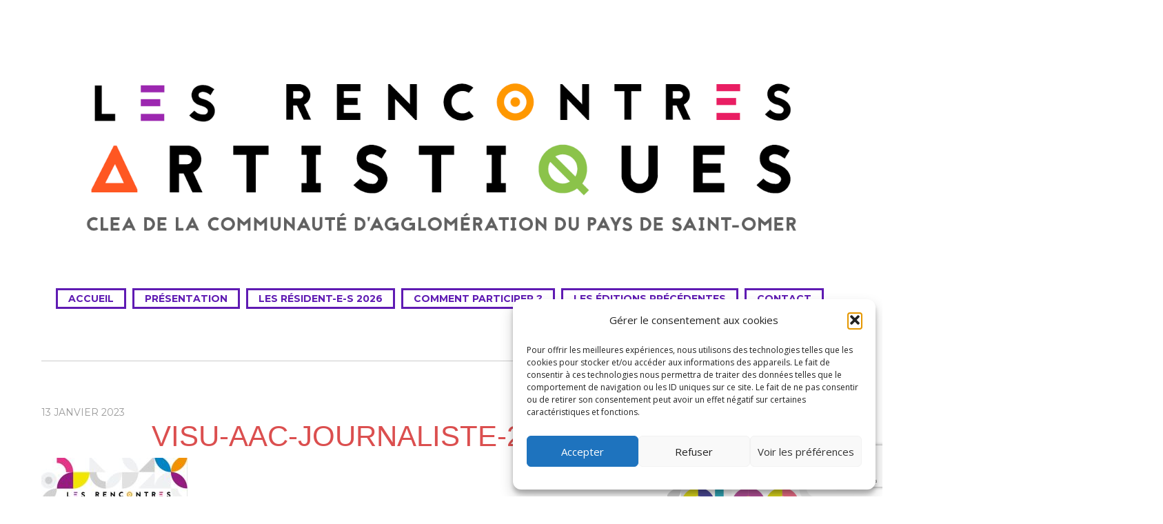

--- FILE ---
content_type: text/html; charset=UTF-8
request_url: https://www.rencontresartistiques.fr/en-2024-nous-serons-en-formes-et-en-mouvements-%F0%9F%A4%B8%E2%99%82%EF%B8%8F%F0%9F%A4%B8%E2%99%80%EF%B8%8F/visu-aac-journaliste-2/
body_size: 13968
content:
<!doctype html>
<html lang="fr-FR">
<head>
<meta charset="UTF-8">
<meta name='robots' content='index, follow, max-image-preview:large, max-snippet:-1, max-video-preview:-1' />
	<style>img:is([sizes="auto" i], [sizes^="auto," i]) { contain-intrinsic-size: 3000px 1500px }</style>
	
	<!-- This site is optimized with the Yoast SEO plugin v26.7 - https://yoast.com/wordpress/plugins/seo/ -->
	<title>VISU-AAC-JOURNALISTE-2 - Les rencontres artistiques | CAPSO</title>
	<link rel="canonical" href="https://www.rencontresartistiques.fr/en-2024-nous-serons-en-formes-et-en-mouvements-🤸♂️🤸♀️/visu-aac-journaliste-2/" />
	<meta property="og:locale" content="fr_FR" />
	<meta property="og:type" content="article" />
	<meta property="og:title" content="VISU-AAC-JOURNALISTE-2 - Les rencontres artistiques | CAPSO" />
	<meta property="og:url" content="https://www.rencontresartistiques.fr/en-2024-nous-serons-en-formes-et-en-mouvements-🤸♂️🤸♀️/visu-aac-journaliste-2/" />
	<meta property="og:site_name" content="Les rencontres artistiques | CAPSO" />
	<meta property="article:publisher" content="https://www.facebook.com/caso62" />
	<meta property="og:image" content="https://www.rencontresartistiques.fr/en-2024-nous-serons-en-formes-et-en-mouvements-%F0%9F%A4%B8%E2%99%82%EF%B8%8F%F0%9F%A4%B8%E2%99%80%EF%B8%8F/visu-aac-journaliste-2" />
	<meta property="og:image:width" content="551" />
	<meta property="og:image:height" content="778" />
	<meta property="og:image:type" content="image/jpeg" />
	<meta name="twitter:card" content="summary_large_image" />
	<script type="application/ld+json" class="yoast-schema-graph">{"@context":"https://schema.org","@graph":[{"@type":"WebPage","@id":"https://www.rencontresartistiques.fr/en-2024-nous-serons-en-formes-et-en-mouvements-%F0%9F%A4%B8%E2%99%82%EF%B8%8F%F0%9F%A4%B8%E2%99%80%EF%B8%8F/visu-aac-journaliste-2/","url":"https://www.rencontresartistiques.fr/en-2024-nous-serons-en-formes-et-en-mouvements-%F0%9F%A4%B8%E2%99%82%EF%B8%8F%F0%9F%A4%B8%E2%99%80%EF%B8%8F/visu-aac-journaliste-2/","name":"VISU-AAC-JOURNALISTE-2 - Les rencontres artistiques | CAPSO","isPartOf":{"@id":"https://www.rencontresartistiques.fr/#website"},"primaryImageOfPage":{"@id":"https://www.rencontresartistiques.fr/en-2024-nous-serons-en-formes-et-en-mouvements-%F0%9F%A4%B8%E2%99%82%EF%B8%8F%F0%9F%A4%B8%E2%99%80%EF%B8%8F/visu-aac-journaliste-2/#primaryimage"},"image":{"@id":"https://www.rencontresartistiques.fr/en-2024-nous-serons-en-formes-et-en-mouvements-%F0%9F%A4%B8%E2%99%82%EF%B8%8F%F0%9F%A4%B8%E2%99%80%EF%B8%8F/visu-aac-journaliste-2/#primaryimage"},"thumbnailUrl":"https://www.rencontresartistiques.fr/wp-content/uploads/2023/01/VISU-AAC-JOURNALISTE-2.jpg","datePublished":"2023-01-13T15:19:38+00:00","breadcrumb":{"@id":"https://www.rencontresartistiques.fr/en-2024-nous-serons-en-formes-et-en-mouvements-%F0%9F%A4%B8%E2%99%82%EF%B8%8F%F0%9F%A4%B8%E2%99%80%EF%B8%8F/visu-aac-journaliste-2/#breadcrumb"},"inLanguage":"fr-FR","potentialAction":[{"@type":"ReadAction","target":["https://www.rencontresartistiques.fr/en-2024-nous-serons-en-formes-et-en-mouvements-%F0%9F%A4%B8%E2%99%82%EF%B8%8F%F0%9F%A4%B8%E2%99%80%EF%B8%8F/visu-aac-journaliste-2/"]}]},{"@type":"ImageObject","inLanguage":"fr-FR","@id":"https://www.rencontresartistiques.fr/en-2024-nous-serons-en-formes-et-en-mouvements-%F0%9F%A4%B8%E2%99%82%EF%B8%8F%F0%9F%A4%B8%E2%99%80%EF%B8%8F/visu-aac-journaliste-2/#primaryimage","url":"https://www.rencontresartistiques.fr/wp-content/uploads/2023/01/VISU-AAC-JOURNALISTE-2.jpg","contentUrl":"https://www.rencontresartistiques.fr/wp-content/uploads/2023/01/VISU-AAC-JOURNALISTE-2.jpg","width":551,"height":778},{"@type":"BreadcrumbList","@id":"https://www.rencontresartistiques.fr/en-2024-nous-serons-en-formes-et-en-mouvements-%F0%9F%A4%B8%E2%99%82%EF%B8%8F%F0%9F%A4%B8%E2%99%80%EF%B8%8F/visu-aac-journaliste-2/#breadcrumb","itemListElement":[{"@type":"ListItem","position":1,"name":"Accueil","item":"https://www.rencontresartistiques.fr/"},{"@type":"ListItem","position":2,"name":"En 2024, nous serons &#8220;en forme(s) et en mouvement(s) ! 🤸‍♂️🤸‍♀️","item":"https://www.rencontresartistiques.fr/en-2024-nous-serons-en-formes-et-en-mouvements-%f0%9f%a4%b8%e2%99%82%ef%b8%8f%f0%9f%a4%b8%e2%99%80%ef%b8%8f/"},{"@type":"ListItem","position":3,"name":"VISU-AAC-JOURNALISTE-2"}]},{"@type":"WebSite","@id":"https://www.rencontresartistiques.fr/#website","url":"https://www.rencontresartistiques.fr/","name":"Les rencontres artistiques | CAPSO","description":"","potentialAction":[{"@type":"SearchAction","target":{"@type":"EntryPoint","urlTemplate":"https://www.rencontresartistiques.fr/?s={search_term_string}"},"query-input":{"@type":"PropertyValueSpecification","valueRequired":true,"valueName":"search_term_string"}}],"inLanguage":"fr-FR"}]}</script>
	<!-- / Yoast SEO plugin. -->


<link rel='dns-prefetch' href='//www.googletagmanager.com' />
<link rel='dns-prefetch' href='//fonts.googleapis.com' />
<link rel="alternate" type="application/rss+xml" title="Les rencontres artistiques | CAPSO &raquo; Flux" href="https://www.rencontresartistiques.fr/feed/" />
<link rel="alternate" type="application/rss+xml" title="Les rencontres artistiques | CAPSO &raquo; Flux des commentaires" href="https://www.rencontresartistiques.fr/comments/feed/" />
<script type="text/javascript">
/* <![CDATA[ */
window._wpemojiSettings = {"baseUrl":"https:\/\/s.w.org\/images\/core\/emoji\/16.0.1\/72x72\/","ext":".png","svgUrl":"https:\/\/s.w.org\/images\/core\/emoji\/16.0.1\/svg\/","svgExt":".svg","source":{"concatemoji":"https:\/\/www.rencontresartistiques.fr\/wp-includes\/js\/wp-emoji-release.min.js?ver=6.8.3"}};
/*! This file is auto-generated */
!function(s,n){var o,i,e;function c(e){try{var t={supportTests:e,timestamp:(new Date).valueOf()};sessionStorage.setItem(o,JSON.stringify(t))}catch(e){}}function p(e,t,n){e.clearRect(0,0,e.canvas.width,e.canvas.height),e.fillText(t,0,0);var t=new Uint32Array(e.getImageData(0,0,e.canvas.width,e.canvas.height).data),a=(e.clearRect(0,0,e.canvas.width,e.canvas.height),e.fillText(n,0,0),new Uint32Array(e.getImageData(0,0,e.canvas.width,e.canvas.height).data));return t.every(function(e,t){return e===a[t]})}function u(e,t){e.clearRect(0,0,e.canvas.width,e.canvas.height),e.fillText(t,0,0);for(var n=e.getImageData(16,16,1,1),a=0;a<n.data.length;a++)if(0!==n.data[a])return!1;return!0}function f(e,t,n,a){switch(t){case"flag":return n(e,"\ud83c\udff3\ufe0f\u200d\u26a7\ufe0f","\ud83c\udff3\ufe0f\u200b\u26a7\ufe0f")?!1:!n(e,"\ud83c\udde8\ud83c\uddf6","\ud83c\udde8\u200b\ud83c\uddf6")&&!n(e,"\ud83c\udff4\udb40\udc67\udb40\udc62\udb40\udc65\udb40\udc6e\udb40\udc67\udb40\udc7f","\ud83c\udff4\u200b\udb40\udc67\u200b\udb40\udc62\u200b\udb40\udc65\u200b\udb40\udc6e\u200b\udb40\udc67\u200b\udb40\udc7f");case"emoji":return!a(e,"\ud83e\udedf")}return!1}function g(e,t,n,a){var r="undefined"!=typeof WorkerGlobalScope&&self instanceof WorkerGlobalScope?new OffscreenCanvas(300,150):s.createElement("canvas"),o=r.getContext("2d",{willReadFrequently:!0}),i=(o.textBaseline="top",o.font="600 32px Arial",{});return e.forEach(function(e){i[e]=t(o,e,n,a)}),i}function t(e){var t=s.createElement("script");t.src=e,t.defer=!0,s.head.appendChild(t)}"undefined"!=typeof Promise&&(o="wpEmojiSettingsSupports",i=["flag","emoji"],n.supports={everything:!0,everythingExceptFlag:!0},e=new Promise(function(e){s.addEventListener("DOMContentLoaded",e,{once:!0})}),new Promise(function(t){var n=function(){try{var e=JSON.parse(sessionStorage.getItem(o));if("object"==typeof e&&"number"==typeof e.timestamp&&(new Date).valueOf()<e.timestamp+604800&&"object"==typeof e.supportTests)return e.supportTests}catch(e){}return null}();if(!n){if("undefined"!=typeof Worker&&"undefined"!=typeof OffscreenCanvas&&"undefined"!=typeof URL&&URL.createObjectURL&&"undefined"!=typeof Blob)try{var e="postMessage("+g.toString()+"("+[JSON.stringify(i),f.toString(),p.toString(),u.toString()].join(",")+"));",a=new Blob([e],{type:"text/javascript"}),r=new Worker(URL.createObjectURL(a),{name:"wpTestEmojiSupports"});return void(r.onmessage=function(e){c(n=e.data),r.terminate(),t(n)})}catch(e){}c(n=g(i,f,p,u))}t(n)}).then(function(e){for(var t in e)n.supports[t]=e[t],n.supports.everything=n.supports.everything&&n.supports[t],"flag"!==t&&(n.supports.everythingExceptFlag=n.supports.everythingExceptFlag&&n.supports[t]);n.supports.everythingExceptFlag=n.supports.everythingExceptFlag&&!n.supports.flag,n.DOMReady=!1,n.readyCallback=function(){n.DOMReady=!0}}).then(function(){return e}).then(function(){var e;n.supports.everything||(n.readyCallback(),(e=n.source||{}).concatemoji?t(e.concatemoji):e.wpemoji&&e.twemoji&&(t(e.twemoji),t(e.wpemoji)))}))}((window,document),window._wpemojiSettings);
/* ]]> */
</script>
<style id='wp-emoji-styles-inline-css' type='text/css'>

	img.wp-smiley, img.emoji {
		display: inline !important;
		border: none !important;
		box-shadow: none !important;
		height: 1em !important;
		width: 1em !important;
		margin: 0 0.07em !important;
		vertical-align: -0.1em !important;
		background: none !important;
		padding: 0 !important;
	}
</style>
<link rel='stylesheet' id='wp-block-library-css' href='https://www.rencontresartistiques.fr/wp-includes/css/dist/block-library/style.min.css?ver=6.8.3' type='text/css' media='all' />
<style id='classic-theme-styles-inline-css' type='text/css'>
/*! This file is auto-generated */
.wp-block-button__link{color:#fff;background-color:#32373c;border-radius:9999px;box-shadow:none;text-decoration:none;padding:calc(.667em + 2px) calc(1.333em + 2px);font-size:1.125em}.wp-block-file__button{background:#32373c;color:#fff;text-decoration:none}
</style>
<style id='global-styles-inline-css' type='text/css'>
:root{--wp--preset--aspect-ratio--square: 1;--wp--preset--aspect-ratio--4-3: 4/3;--wp--preset--aspect-ratio--3-4: 3/4;--wp--preset--aspect-ratio--3-2: 3/2;--wp--preset--aspect-ratio--2-3: 2/3;--wp--preset--aspect-ratio--16-9: 16/9;--wp--preset--aspect-ratio--9-16: 9/16;--wp--preset--color--black: #000000;--wp--preset--color--cyan-bluish-gray: #abb8c3;--wp--preset--color--white: #ffffff;--wp--preset--color--pale-pink: #f78da7;--wp--preset--color--vivid-red: #cf2e2e;--wp--preset--color--luminous-vivid-orange: #ff6900;--wp--preset--color--luminous-vivid-amber: #fcb900;--wp--preset--color--light-green-cyan: #7bdcb5;--wp--preset--color--vivid-green-cyan: #00d084;--wp--preset--color--pale-cyan-blue: #8ed1fc;--wp--preset--color--vivid-cyan-blue: #0693e3;--wp--preset--color--vivid-purple: #9b51e0;--wp--preset--gradient--vivid-cyan-blue-to-vivid-purple: linear-gradient(135deg,rgba(6,147,227,1) 0%,rgb(155,81,224) 100%);--wp--preset--gradient--light-green-cyan-to-vivid-green-cyan: linear-gradient(135deg,rgb(122,220,180) 0%,rgb(0,208,130) 100%);--wp--preset--gradient--luminous-vivid-amber-to-luminous-vivid-orange: linear-gradient(135deg,rgba(252,185,0,1) 0%,rgba(255,105,0,1) 100%);--wp--preset--gradient--luminous-vivid-orange-to-vivid-red: linear-gradient(135deg,rgba(255,105,0,1) 0%,rgb(207,46,46) 100%);--wp--preset--gradient--very-light-gray-to-cyan-bluish-gray: linear-gradient(135deg,rgb(238,238,238) 0%,rgb(169,184,195) 100%);--wp--preset--gradient--cool-to-warm-spectrum: linear-gradient(135deg,rgb(74,234,220) 0%,rgb(151,120,209) 20%,rgb(207,42,186) 40%,rgb(238,44,130) 60%,rgb(251,105,98) 80%,rgb(254,248,76) 100%);--wp--preset--gradient--blush-light-purple: linear-gradient(135deg,rgb(255,206,236) 0%,rgb(152,150,240) 100%);--wp--preset--gradient--blush-bordeaux: linear-gradient(135deg,rgb(254,205,165) 0%,rgb(254,45,45) 50%,rgb(107,0,62) 100%);--wp--preset--gradient--luminous-dusk: linear-gradient(135deg,rgb(255,203,112) 0%,rgb(199,81,192) 50%,rgb(65,88,208) 100%);--wp--preset--gradient--pale-ocean: linear-gradient(135deg,rgb(255,245,203) 0%,rgb(182,227,212) 50%,rgb(51,167,181) 100%);--wp--preset--gradient--electric-grass: linear-gradient(135deg,rgb(202,248,128) 0%,rgb(113,206,126) 100%);--wp--preset--gradient--midnight: linear-gradient(135deg,rgb(2,3,129) 0%,rgb(40,116,252) 100%);--wp--preset--font-size--small: 13px;--wp--preset--font-size--medium: 20px;--wp--preset--font-size--large: 36px;--wp--preset--font-size--x-large: 42px;--wp--preset--spacing--20: 0.44rem;--wp--preset--spacing--30: 0.67rem;--wp--preset--spacing--40: 1rem;--wp--preset--spacing--50: 1.5rem;--wp--preset--spacing--60: 2.25rem;--wp--preset--spacing--70: 3.38rem;--wp--preset--spacing--80: 5.06rem;--wp--preset--shadow--natural: 6px 6px 9px rgba(0, 0, 0, 0.2);--wp--preset--shadow--deep: 12px 12px 50px rgba(0, 0, 0, 0.4);--wp--preset--shadow--sharp: 6px 6px 0px rgba(0, 0, 0, 0.2);--wp--preset--shadow--outlined: 6px 6px 0px -3px rgba(255, 255, 255, 1), 6px 6px rgba(0, 0, 0, 1);--wp--preset--shadow--crisp: 6px 6px 0px rgba(0, 0, 0, 1);}:where(.is-layout-flex){gap: 0.5em;}:where(.is-layout-grid){gap: 0.5em;}body .is-layout-flex{display: flex;}.is-layout-flex{flex-wrap: wrap;align-items: center;}.is-layout-flex > :is(*, div){margin: 0;}body .is-layout-grid{display: grid;}.is-layout-grid > :is(*, div){margin: 0;}:where(.wp-block-columns.is-layout-flex){gap: 2em;}:where(.wp-block-columns.is-layout-grid){gap: 2em;}:where(.wp-block-post-template.is-layout-flex){gap: 1.25em;}:where(.wp-block-post-template.is-layout-grid){gap: 1.25em;}.has-black-color{color: var(--wp--preset--color--black) !important;}.has-cyan-bluish-gray-color{color: var(--wp--preset--color--cyan-bluish-gray) !important;}.has-white-color{color: var(--wp--preset--color--white) !important;}.has-pale-pink-color{color: var(--wp--preset--color--pale-pink) !important;}.has-vivid-red-color{color: var(--wp--preset--color--vivid-red) !important;}.has-luminous-vivid-orange-color{color: var(--wp--preset--color--luminous-vivid-orange) !important;}.has-luminous-vivid-amber-color{color: var(--wp--preset--color--luminous-vivid-amber) !important;}.has-light-green-cyan-color{color: var(--wp--preset--color--light-green-cyan) !important;}.has-vivid-green-cyan-color{color: var(--wp--preset--color--vivid-green-cyan) !important;}.has-pale-cyan-blue-color{color: var(--wp--preset--color--pale-cyan-blue) !important;}.has-vivid-cyan-blue-color{color: var(--wp--preset--color--vivid-cyan-blue) !important;}.has-vivid-purple-color{color: var(--wp--preset--color--vivid-purple) !important;}.has-black-background-color{background-color: var(--wp--preset--color--black) !important;}.has-cyan-bluish-gray-background-color{background-color: var(--wp--preset--color--cyan-bluish-gray) !important;}.has-white-background-color{background-color: var(--wp--preset--color--white) !important;}.has-pale-pink-background-color{background-color: var(--wp--preset--color--pale-pink) !important;}.has-vivid-red-background-color{background-color: var(--wp--preset--color--vivid-red) !important;}.has-luminous-vivid-orange-background-color{background-color: var(--wp--preset--color--luminous-vivid-orange) !important;}.has-luminous-vivid-amber-background-color{background-color: var(--wp--preset--color--luminous-vivid-amber) !important;}.has-light-green-cyan-background-color{background-color: var(--wp--preset--color--light-green-cyan) !important;}.has-vivid-green-cyan-background-color{background-color: var(--wp--preset--color--vivid-green-cyan) !important;}.has-pale-cyan-blue-background-color{background-color: var(--wp--preset--color--pale-cyan-blue) !important;}.has-vivid-cyan-blue-background-color{background-color: var(--wp--preset--color--vivid-cyan-blue) !important;}.has-vivid-purple-background-color{background-color: var(--wp--preset--color--vivid-purple) !important;}.has-black-border-color{border-color: var(--wp--preset--color--black) !important;}.has-cyan-bluish-gray-border-color{border-color: var(--wp--preset--color--cyan-bluish-gray) !important;}.has-white-border-color{border-color: var(--wp--preset--color--white) !important;}.has-pale-pink-border-color{border-color: var(--wp--preset--color--pale-pink) !important;}.has-vivid-red-border-color{border-color: var(--wp--preset--color--vivid-red) !important;}.has-luminous-vivid-orange-border-color{border-color: var(--wp--preset--color--luminous-vivid-orange) !important;}.has-luminous-vivid-amber-border-color{border-color: var(--wp--preset--color--luminous-vivid-amber) !important;}.has-light-green-cyan-border-color{border-color: var(--wp--preset--color--light-green-cyan) !important;}.has-vivid-green-cyan-border-color{border-color: var(--wp--preset--color--vivid-green-cyan) !important;}.has-pale-cyan-blue-border-color{border-color: var(--wp--preset--color--pale-cyan-blue) !important;}.has-vivid-cyan-blue-border-color{border-color: var(--wp--preset--color--vivid-cyan-blue) !important;}.has-vivid-purple-border-color{border-color: var(--wp--preset--color--vivid-purple) !important;}.has-vivid-cyan-blue-to-vivid-purple-gradient-background{background: var(--wp--preset--gradient--vivid-cyan-blue-to-vivid-purple) !important;}.has-light-green-cyan-to-vivid-green-cyan-gradient-background{background: var(--wp--preset--gradient--light-green-cyan-to-vivid-green-cyan) !important;}.has-luminous-vivid-amber-to-luminous-vivid-orange-gradient-background{background: var(--wp--preset--gradient--luminous-vivid-amber-to-luminous-vivid-orange) !important;}.has-luminous-vivid-orange-to-vivid-red-gradient-background{background: var(--wp--preset--gradient--luminous-vivid-orange-to-vivid-red) !important;}.has-very-light-gray-to-cyan-bluish-gray-gradient-background{background: var(--wp--preset--gradient--very-light-gray-to-cyan-bluish-gray) !important;}.has-cool-to-warm-spectrum-gradient-background{background: var(--wp--preset--gradient--cool-to-warm-spectrum) !important;}.has-blush-light-purple-gradient-background{background: var(--wp--preset--gradient--blush-light-purple) !important;}.has-blush-bordeaux-gradient-background{background: var(--wp--preset--gradient--blush-bordeaux) !important;}.has-luminous-dusk-gradient-background{background: var(--wp--preset--gradient--luminous-dusk) !important;}.has-pale-ocean-gradient-background{background: var(--wp--preset--gradient--pale-ocean) !important;}.has-electric-grass-gradient-background{background: var(--wp--preset--gradient--electric-grass) !important;}.has-midnight-gradient-background{background: var(--wp--preset--gradient--midnight) !important;}.has-small-font-size{font-size: var(--wp--preset--font-size--small) !important;}.has-medium-font-size{font-size: var(--wp--preset--font-size--medium) !important;}.has-large-font-size{font-size: var(--wp--preset--font-size--large) !important;}.has-x-large-font-size{font-size: var(--wp--preset--font-size--x-large) !important;}
:where(.wp-block-post-template.is-layout-flex){gap: 1.25em;}:where(.wp-block-post-template.is-layout-grid){gap: 1.25em;}
:where(.wp-block-columns.is-layout-flex){gap: 2em;}:where(.wp-block-columns.is-layout-grid){gap: 2em;}
:root :where(.wp-block-pullquote){font-size: 1.5em;line-height: 1.6;}
</style>
<link rel='stylesheet' id='contact-form-7-css' href='https://www.rencontresartistiques.fr/wp-content/plugins/contact-form-7/includes/css/styles.css?ver=6.1.4' type='text/css' media='all' />
<link rel='stylesheet' id='cmplz-general-css' href='https://www.rencontresartistiques.fr/wp-content/plugins/complianz-gdpr/assets/css/cookieblocker.min.css?ver=1768816764' type='text/css' media='all' />
<link rel='stylesheet' id='parent-style-css' href='https://www.rencontresartistiques.fr/wp-content/themes/themify-base/style.css?ver=6.8.3' type='text/css' media='all' />
<link rel='stylesheet' id='themify-google-fonts-css' href='https://fonts.googleapis.com/css?family=Montserrat%3A400%2C700%7COpen+Sans%3A400%2C300&#038;subset=latin%2Clatin-ext&#038;ver=6.8.3' type='text/css' media='all' />
<link rel='stylesheet' id='themify-style-css' href='https://www.rencontresartistiques.fr/wp-content/themes/clea-caso/style.css?ver=0.1.0' type='text/css' media='all' />
<link rel='stylesheet' id='themify-media-queries-css' href='https://www.rencontresartistiques.fr/wp-content/themes/themify-base/media-queries.css?ver=6.8.3' type='text/css' media='all' />
<link rel='stylesheet' id='themify-fontello-css' href='https://www.rencontresartistiques.fr/wp-content/themes/themify-base/fontello/css/fontello.css?ver=6.8.3' type='text/css' media='all' />
<link rel='stylesheet' id='magnific-css' href='https://www.rencontresartistiques.fr/wp-content/themes/themify-base/themify/css/lightbox.css?ver=6.8.3' type='text/css' media='all' />
<link rel='stylesheet' id='themify-customize-css' href='https://www.rencontresartistiques.fr/wp-content/uploads/themify-customizer.css?ver=24.08.20.14.03.02' type='text/css' media='all' />
<script type="text/javascript" src="https://www.rencontresartistiques.fr/wp-includes/js/jquery/jquery.min.js?ver=3.7.1" id="jquery-core-js"></script>
<script type="text/javascript" src="https://www.rencontresartistiques.fr/wp-includes/js/jquery/jquery-migrate.min.js?ver=3.4.1" id="jquery-migrate-js"></script>
<script type="text/javascript" src="https://www.rencontresartistiques.fr/wp-content/plugins/wp-hide-post/public/js/wp-hide-post-public.js?ver=2.0.10" id="wp-hide-post-js"></script>

<!-- Extrait de code de la balise Google (gtag.js) ajouté par Site Kit -->
<!-- Extrait Google Analytics ajouté par Site Kit -->
<script type="text/javascript" src="https://www.googletagmanager.com/gtag/js?id=GT-T9KBJMW" id="google_gtagjs-js" async></script>
<script type="text/javascript" id="google_gtagjs-js-after">
/* <![CDATA[ */
window.dataLayer = window.dataLayer || [];function gtag(){dataLayer.push(arguments);}
gtag("set","linker",{"domains":["www.rencontresartistiques.fr"]});
gtag("js", new Date());
gtag("set", "developer_id.dZTNiMT", true);
gtag("config", "GT-T9KBJMW");
/* ]]> */
</script>
<link rel="https://api.w.org/" href="https://www.rencontresartistiques.fr/wp-json/" /><link rel="alternate" title="JSON" type="application/json" href="https://www.rencontresartistiques.fr/wp-json/wp/v2/media/4678" /><link rel="EditURI" type="application/rsd+xml" title="RSD" href="https://www.rencontresartistiques.fr/xmlrpc.php?rsd" />
<meta name="generator" content="WordPress 6.8.3" />
<link rel='shortlink' href='https://www.rencontresartistiques.fr/?p=4678' />
<link rel="alternate" title="oEmbed (JSON)" type="application/json+oembed" href="https://www.rencontresartistiques.fr/wp-json/oembed/1.0/embed?url=https%3A%2F%2Fwww.rencontresartistiques.fr%2Fen-2024-nous-serons-en-formes-et-en-mouvements-%25f0%259f%25a4%25b8%25e2%2599%2582%25ef%25b8%258f%25f0%259f%25a4%25b8%25e2%2599%2580%25ef%25b8%258f%2Fvisu-aac-journaliste-2%2F" />
<link rel="alternate" title="oEmbed (XML)" type="text/xml+oembed" href="https://www.rencontresartistiques.fr/wp-json/oembed/1.0/embed?url=https%3A%2F%2Fwww.rencontresartistiques.fr%2Fen-2024-nous-serons-en-formes-et-en-mouvements-%25f0%259f%25a4%25b8%25e2%2599%2582%25ef%25b8%258f%25f0%259f%25a4%25b8%25e2%2599%2580%25ef%25b8%258f%2Fvisu-aac-journaliste-2%2F&#038;format=xml" />
<meta name="generator" content="Site Kit by Google 1.170.0" />			<style>.cmplz-hidden {
					display: none !important;
				}</style>
<meta name="viewport" content="width=device-width, initial-scale=1, maximum-scale=1, minimum-scale=1, user-scalable=no">

	<!-- media-queries.js -->
	<!--[if lt IE 9]>
		<script src="https://www.rencontresartistiques.fr/wp-content/themes/themify-base/js/respond.js"></script>
	<![endif]-->

	<!-- html5.js -->
	<!--[if lt IE 9]>
		<script src="https://html5shim.googlecode.com/svn/trunk/html5.js"></script>
	<![endif]-->
	
	<!--[if lt IE 9]>
	<script src="https://s3.amazonaws.com/nwapi/nwmatcher/nwmatcher-1.2.5-min.js"></script>
	<script type="text/javascript" src="https://cdnjs.cloudflare.com/ajax/libs/selectivizr/1.0.2/selectivizr-min.js"></script>
	<![endif]-->
	<link rel="icon" href="https://www.rencontresartistiques.fr/wp-content/uploads/2016/01/cropped-icon-CLEA-32x32.png" sizes="32x32" />
<link rel="icon" href="https://www.rencontresartistiques.fr/wp-content/uploads/2016/01/cropped-icon-CLEA-192x192.png" sizes="192x192" />
<link rel="apple-touch-icon" href="https://www.rencontresartistiques.fr/wp-content/uploads/2016/01/cropped-icon-CLEA-180x180.png" />
<meta name="msapplication-TileImage" content="https://www.rencontresartistiques.fr/wp-content/uploads/2016/01/cropped-icon-CLEA-270x270.png" />
</head>

<body data-rsssl=1 data-cmplz=1 class="attachment wp-singular attachment-template-default single single-attachment postid-4678 attachmentid-4678 attachment-jpeg wp-theme-themify-base wp-child-theme-clea-caso skin-default webkit not-ie sidebar1">
<div id="pagewrap">

	<div id="headerwrap">
    
				<header id="header" class="pagewidth">
        			<h1 id="site-logo" class="site-logo"><a href="https://www.rencontresartistiques.fr/wp-content/uploads/2016/01/LOGOCLEA.png" title="Les rencontres artistiques | CAPSO"><img src="https://www.rencontresartistiques.fr/wp-content/uploads/2024/08/Logo-CLEA-2017.png" alt="Les rencontres artistiques | CAPSO" title="Les rencontres artistiques | CAPSO" /><span style="display: none;">Les rencontres artistiques | CAPSO</span></a></h1>
			
			<nav>
				<div id="menu-icon" class="mobile-button"><i class="icon-menu"></i></div>
				<ul id="main-nav" class="main-nav"><li id="menu-item-4041" class="menu-item menu-item-type-custom menu-item-object-custom menu-item-home menu-item-4041"><a href="https://www.rencontresartistiques.fr/">Accueil</a></li>
<li id="menu-item-43" class="menu-item menu-item-type-post_type menu-item-object-page menu-item-43"><a href="https://www.rencontresartistiques.fr/presentation/">Présentation</a></li>
<li id="menu-item-5244" class="menu-item menu-item-type-post_type menu-item-object-page menu-item-has-children menu-item-5244"><a href="https://www.rencontresartistiques.fr/les-resident-e-s-2026/">Les résident-e-s 2026</a>
<ul class="sub-menu">
	<li id="menu-item-5245" class="menu-item menu-item-type-post_type menu-item-object-page menu-item-5245"><a href="https://www.rencontresartistiques.fr/estelle-granet-autrice/">Estelle Granet > Autrice</a></li>
	<li id="menu-item-5246" class="menu-item menu-item-type-post_type menu-item-object-page menu-item-has-children menu-item-5246"><a href="https://www.rencontresartistiques.fr/hugo-clarence-janody-photo-reporter/">Hugo-Clarence Janody > photo reporter</a>
	<ul class="sub-menu">
		<li id="menu-item-5078" class="menu-item menu-item-type-post_type menu-item-object-page menu-item-5078"><a href="https://www.rencontresartistiques.fr/la-residence-de-journaliste-emile-education-aux-medias-a-linformation-et-a-la-liberte-dexpression/">La résidence de journaliste – EMILE (Education aux Médias à l’Information et à la Liberté d’Expression)</a></li>
	</ul>
</li>
	<li id="menu-item-5247" class="menu-item menu-item-type-post_type menu-item-object-page menu-item-5247"><a href="https://www.rencontresartistiques.fr/grg-garage-de-recherches-graphiques-duo-de-designers/">GRG – garage de recherches graphiques > duo de designers</a></li>
	<li id="menu-item-5249" class="menu-item menu-item-type-post_type menu-item-object-page menu-item-5249"><a href="https://www.rencontresartistiques.fr/moh-musicien/">MØH > musicien</a></li>
	<li id="menu-item-5248" class="menu-item menu-item-type-post_type menu-item-object-page menu-item-5248"><a href="https://www.rencontresartistiques.fr/sabrina-quindroit-miaa-petite-enfance-plasticienne/">Sabrina Quindroit [MIAA Petite Enfance] > plasticienne</a></li>
</ul>
</li>
<li id="menu-item-3170" class="menu-item menu-item-type-post_type menu-item-object-page menu-item-has-children menu-item-3170"><a href="https://www.rencontresartistiques.fr/participer-au-clea/">Comment participer ?</a>
<ul class="sub-menu">
	<li id="menu-item-5140" class="menu-item menu-item-type-post_type menu-item-object-page menu-item-5140"><a href="https://www.rencontresartistiques.fr/fiche-dintention-2025/">FICHE D’INTENTION 2026</a></li>
</ul>
</li>
<li id="menu-item-4348" class="menu-item menu-item-type-post_type menu-item-object-page menu-item-has-children menu-item-4348"><a href="https://www.rencontresartistiques.fr/les-editions-precedentes/">Les éditions précédentes</a>
<ul class="sub-menu">
	<li id="menu-item-5072" class="menu-item menu-item-type-post_type menu-item-object-page menu-item-has-children menu-item-5072"><a href="https://www.rencontresartistiques.fr/cetait-en-2025/">C’était en 2025</a>
	<ul class="sub-menu">
		<li id="menu-item-5076" class="menu-item menu-item-type-post_type menu-item-object-page menu-item-5076"><a href="https://www.rencontresartistiques.fr/jeanne-savignat-journaliste/">Jeanne Savignat > journaliste</a></li>
		<li id="menu-item-5073" class="menu-item menu-item-type-post_type menu-item-object-page menu-item-5073"><a href="https://www.rencontresartistiques.fr/oriane-duboz-artiste-textile-et-photographe/">Oriane Duboz > artiste textile et photographe</a></li>
		<li id="menu-item-5074" class="menu-item menu-item-type-post_type menu-item-object-page menu-item-5074"><a href="https://www.rencontresartistiques.fr/fanny-alizon-artiste-pluridisciplinaire/">Fanny Alizon > artiste pluridisciplinaire</a></li>
		<li id="menu-item-5075" class="menu-item menu-item-type-post_type menu-item-object-page menu-item-5075"><a href="https://www.rencontresartistiques.fr/erik-chevalier-videaste-plasticien/">Erik Chevalier > vidéaste-plasticien</a></li>
		<li id="menu-item-5077" class="menu-item menu-item-type-post_type menu-item-object-page menu-item-5077"><a href="https://www.rencontresartistiques.fr/charlotte-lanselle-artiste-visuelle-miaa-petite-enfance/">Charlotte Lanselle > artiste visuelle (MIAA Petite Enfance)</a></li>
	</ul>
</li>
	<li id="menu-item-4524" class="menu-item menu-item-type-custom menu-item-object-custom menu-item-has-children menu-item-4524"><a href="https://www.rencontresartistiques.fr/les-artistes-2023/">C&rsquo;etait en 2024</a>
	<ul class="sub-menu">
		<li id="menu-item-4781" class="menu-item menu-item-type-post_type menu-item-object-page menu-item-4781"><a href="https://www.rencontresartistiques.fr/deborah-adoh-journaliste/">Déborah Adoh > Journaliste</a></li>
		<li id="menu-item-4783" class="menu-item menu-item-type-post_type menu-item-object-page menu-item-4783"><a href="https://www.rencontresartistiques.fr/lucie-pillon-sculpteuse-ceramiste/">Lucie Pillon > Sculpteuse / Céramiste</a></li>
		<li id="menu-item-4780" class="menu-item menu-item-type-post_type menu-item-object-page menu-item-4780"><a href="https://www.rencontresartistiques.fr/julia-amarger-photographe/">Julia Amarger > Photographe</a></li>
		<li id="menu-item-4782" class="menu-item menu-item-type-post_type menu-item-object-page menu-item-4782"><a href="https://www.rencontresartistiques.fr/diane-rabreau-artiste-pluridiscplinaire-travailleuse-sociale-et-pizzaiola/">Diane Rabreau > Artiste pluridiscplinaire, travailleuse sociale et pizzaïola</a></li>
		<li id="menu-item-4784" class="menu-item menu-item-type-post_type menu-item-object-page menu-item-4784"><a href="https://www.rencontresartistiques.fr/alessio-orru-sculpteur-et-dessinateur/">Alessio Orrù > Sculpteur / Dessinateur</a></li>
	</ul>
</li>
	<li id="menu-item-4785" class="menu-item menu-item-type-post_type menu-item-object-page menu-item-has-children menu-item-4785"><a href="https://www.rencontresartistiques.fr/les-artistes-2023/">C&rsquo;était en 2023</a>
	<ul class="sub-menu">
		<li id="menu-item-4626" class="menu-item menu-item-type-post_type menu-item-object-page menu-item-4626"><a href="https://www.rencontresartistiques.fr/aurelien-mauplot-artiste-contemporain/">Aurélien Mauplot > Artiste contemporain</a></li>
		<li id="menu-item-4630" class="menu-item menu-item-type-post_type menu-item-object-page menu-item-4630"><a href="https://www.rencontresartistiques.fr/maxime-brygo-photographe/">Maxime Brygo > Photographe</a></li>
		<li id="menu-item-4627" class="menu-item menu-item-type-post_type menu-item-object-page menu-item-4627"><a href="https://www.rencontresartistiques.fr/la-compagnie-les-trebuches-marionnettes-musique/">La Compagnie Les Trébuchés > Marionnettes &#038; Musique</a></li>
		<li id="menu-item-4629" class="menu-item menu-item-type-post_type menu-item-object-page menu-item-4629"><a href="https://www.rencontresartistiques.fr/sarah-dhaeyer-belinda-annaloro-arts-plastiques/">Sarah D’Haeyer &#038; Belinda Annaloro > Arts Plastiques</a></li>
		<li id="menu-item-4628" class="menu-item menu-item-type-post_type menu-item-object-page menu-item-4628"><a href="https://www.rencontresartistiques.fr/isabelle-levadoux-realisatrice-de-docufiction/">Isabelle Levadoux > Réalisatrice de docufiction</a></li>
	</ul>
</li>
	<li id="menu-item-4528" class="menu-item menu-item-type-post_type menu-item-object-page menu-item-has-children menu-item-4528"><a href="https://www.rencontresartistiques.fr/les-artistes-2022/">C’était en 2022</a>
	<ul class="sub-menu">
		<li id="menu-item-4525" class="menu-item menu-item-type-post_type menu-item-object-page menu-item-4525"><a href="https://www.rencontresartistiques.fr/le-collectif-pieds-au-mur/">Le collectif Pieds Au Mur</a></li>
		<li id="menu-item-4526" class="menu-item menu-item-type-post_type menu-item-object-page menu-item-4526"><a href="https://www.rencontresartistiques.fr/jean-francois-cavro/">Jean-François CAVRO</a></li>
		<li id="menu-item-4527" class="menu-item menu-item-type-post_type menu-item-object-page menu-item-4527"><a href="https://www.rencontresartistiques.fr/aurelia-frey-emmanuel-faivre/">Aurelia Frey &#038; Emmanuel Faivre</a></li>
		<li id="menu-item-4529" class="menu-item menu-item-type-post_type menu-item-object-page menu-item-4529"><a href="https://www.rencontresartistiques.fr/kevin-moliner/">Kévin Moliner</a></li>
		<li id="menu-item-4530" class="menu-item menu-item-type-post_type menu-item-object-page menu-item-4530"><a href="https://www.rencontresartistiques.fr/armelle-antier/">Armelle Antier</a></li>
	</ul>
</li>
	<li id="menu-item-3819" class="menu-item menu-item-type-post_type menu-item-object-page menu-item-has-children menu-item-3819"><a href="https://www.rencontresartistiques.fr/les-artistes-du-clea-2021/">C&rsquo;était en 2021</a>
	<ul class="sub-menu">
		<li id="menu-item-3824" class="menu-item menu-item-type-post_type menu-item-object-page menu-item-3824"><a href="https://www.rencontresartistiques.fr/claire-audhuy/">&#8211; Claire Audhuy &#8211;</a></li>
		<li id="menu-item-3823" class="menu-item menu-item-type-post_type menu-item-object-page menu-item-3823"><a href="https://www.rencontresartistiques.fr/elise-betremieux/">&#8211; Elise Bétremieux &#8211;</a></li>
		<li id="menu-item-3822" class="menu-item menu-item-type-post_type menu-item-object-page menu-item-3822"><a href="https://www.rencontresartistiques.fr/chloe-guillemant/">&#8211; Chloé Guillemant &#8211;</a></li>
		<li id="menu-item-3821" class="menu-item menu-item-type-post_type menu-item-object-page menu-item-3821"><a href="https://www.rencontresartistiques.fr/guillaume-lepoix/">&#8211; Guillaume Lepoix &#8211;</a></li>
		<li id="menu-item-3820" class="menu-item menu-item-type-post_type menu-item-object-page menu-item-3820"><a href="https://www.rencontresartistiques.fr/richard-pereira-de-moura/">&#8211; Richard Pereira de Moura &#8211;</a></li>
	</ul>
</li>
	<li id="menu-item-21" class="menu-item menu-item-type-post_type menu-item-object-page menu-item-has-children menu-item-21"><a href="https://www.rencontresartistiques.fr/artistes/">C&rsquo;était en 2020</a>
	<ul class="sub-menu">
		<li id="menu-item-3342" class="menu-item menu-item-type-post_type menu-item-object-page menu-item-has-children menu-item-3342"><a href="https://www.rencontresartistiques.fr/clea-confinement/">CLEA et confinement</a>
		<ul class="sub-menu">
			<li id="menu-item-3460" class="menu-item menu-item-type-post_type menu-item-object-page menu-item-has-children menu-item-3460"><a href="https://www.rencontresartistiques.fr/clea-confinement/">Toute l&rsquo;actu confinement&#8230;</a>
			<ul class="sub-menu">
				<li id="menu-item-3458" class="menu-item menu-item-type-post_type menu-item-object-page menu-item-3458"><a href="https://www.rencontresartistiques.fr/waii-waii-fenetres-bavardes/">Les fenêtres bavardes avec Waii-Waii</a></li>
				<li id="menu-item-3459" class="menu-item menu-item-type-post_type menu-item-object-page menu-item-3459"><a href="https://www.rencontresartistiques.fr/confinement-collecte-de-recit/">Témoignez de votre vécu du confinement!</a></li>
				<li id="menu-item-3524" class="menu-item menu-item-type-post_type menu-item-object-page menu-item-3524"><a href="https://www.rencontresartistiques.fr/carnet-de-confinement/">Construisons notre carnet de confinement avec Aline et Rémi</a></li>
			</ul>
</li>
		</ul>
</li>
		<li id="menu-item-3474" class="menu-item menu-item-type-post_type menu-item-object-page menu-item-3474"><a href="https://www.rencontresartistiques.fr/pole-fromage/">&#8211;Pôle-Fromage&#8211;</a></li>
		<li id="menu-item-3472" class="menu-item menu-item-type-post_type menu-item-object-page menu-item-3472"><a href="https://www.rencontresartistiques.fr/martin-peterolff/">–Martin Peterolff–</a></li>
		<li id="menu-item-3473" class="menu-item menu-item-type-post_type menu-item-object-page menu-item-3473"><a href="https://www.rencontresartistiques.fr/waii-waii/">–Waii-Waii–</a></li>
		<li id="menu-item-3471" class="menu-item menu-item-type-post_type menu-item-object-page menu-item-3471"><a href="https://www.rencontresartistiques.fr/les-mains-sales/">–Les Mains Sales–</a></li>
		<li id="menu-item-3470" class="menu-item menu-item-type-post_type menu-item-object-page menu-item-3470"><a href="https://www.rencontresartistiques.fr/a-ledoux-r-mahieux/">–Aline Ledoux &#038; Rémi Mahieux–</a></li>
	</ul>
</li>
</ul>
</li>
<li id="menu-item-18" class="menu-item menu-item-type-post_type menu-item-object-page menu-item-18"><a href="https://www.rencontresartistiques.fr/contact/">Contact</a></li>
</ul>				<!-- /#main-nav --> 
			</nav>

				</header>
		<!-- /#header -->
        				
	</div>
	<!-- /#headerwrap -->
	
	<div id="body" class="clearfix">
    

		<!-- layout-container -->
		<div id="layout" class="pagewidth clearfix">

				<!-- content -->
		<div id="content" class="list-post">
			
			

<article id="post-4678" class="clearfix post-4678 attachment type-attachment status-inherit hentry">
	
			
	
	
	
	<div class="post-content">
	
		<time datetime="2023-01-13" class="post-date">13 janvier 2023</time>

				<h1 class="post-title">
			<a href="https://www.rencontresartistiques.fr/en-2024-nous-serons-en-formes-et-en-mouvements-%f0%9f%a4%b8%e2%99%82%ef%b8%8f%f0%9f%a4%b8%e2%99%80%ef%b8%8f/visu-aac-journaliste-2/" title="VISU-AAC-JOURNALISTE-2">VISU-AAC-JOURNALISTE-2</a>
		</h1>
		
		
					<p class="attachment"><a href='https://www.rencontresartistiques.fr/wp-content/uploads/2023/01/VISU-AAC-JOURNALISTE-2.jpg'><img fetchpriority="high" decoding="async" width="212" height="300" src="https://www.rencontresartistiques.fr/wp-content/uploads/2023/01/VISU-AAC-JOURNALISTE-2-212x300.jpg" class="attachment-medium size-medium" alt="" srcset="https://www.rencontresartistiques.fr/wp-content/uploads/2023/01/VISU-AAC-JOURNALISTE-2-212x300.jpg 212w, https://www.rencontresartistiques.fr/wp-content/uploads/2023/01/VISU-AAC-JOURNALISTE-2.jpg 551w" sizes="(max-width: 212px) 100vw, 212px" /></a></p>
		
				
	</div>
	<!-- /.post-content -->

		
</article>
<!-- /.post -->


			
			
					</div>
		<!-- /content -->
		



<aside id="sidebar">

	
	<div id="media_image-9" class="widget widget_media_image"><h4 class="widgettitle">Consultez la plaquette du CLEA 2026</h4><a href="https://www.rencontresartistiques.fr/wp-content/uploads/2025/09/BrA5-CLEA2026-INTERACTIF-1-1.pdf" class="httpswwwcalameocomread00501058932e28ac2f46c" rel="httpswwwcalameocomread00501058932e28ac2f46c" target="_blank"><img width="211" height="300" src="https://www.rencontresartistiques.fr/wp-content/uploads/2025/07/brochur-clea-2026-211x300.png" class="image wp-image-5254  attachment-medium size-medium" alt="" style="max-width: 100%; height: auto;" title="Consultez la plaquette du CLEA 2026" decoding="async" loading="lazy" srcset="https://www.rencontresartistiques.fr/wp-content/uploads/2025/07/brochur-clea-2026-211x300.png 211w, https://www.rencontresartistiques.fr/wp-content/uploads/2025/07/brochur-clea-2026.png 558w" sizes="auto, (max-width: 211px) 100vw, 211px" /></a></div>    
	
</aside>
<!-- /#sidebar -->


</div>
<!-- /layout-container -->


	    </div>
	<!-- /body -->
		
	<div id="footerwrap">
    
    			<footer id="footer" class="pagewidth clearfix">
			
			
	<div class="footer-widgets clearfix">

								<div class="col3-1 first">
				
		<div id="recent-posts-3" class="widget widget_recent_entries">
		<h4 class="widgettitle">Articles récents</h4>
		<ul>
											<li>
					<a href="https://www.rencontresartistiques.fr/vendredi-6-fevrier-2026-un-concert-evenement-pour-feter-le-lancement-du-clea/">Vendredi 6 février 2026 &#8211; Un concert évènement pour fêter le lancement du CLÉA !</a>
									</li>
											<li>
					<a href="https://www.rencontresartistiques.fr/en-2026-cest-roulez-jeunesse/">En 2026, c&rsquo;est « roulez jeunesse !! »</a>
									</li>
											<li>
					<a href="https://www.rencontresartistiques.fr/atterre-ethere-une-installation-video-a-la-maison-de-larcheologie-de-therouanne/">ATTERRE / ÉTHÉRÉ &#8211; une installation vidéo à la Maison de l&rsquo;Archéologie de Thérouanne</a>
									</li>
					</ul>

		</div>			</div>
								<div class="col3-1 ">
							</div>
								<div class="col3-1 ">
				<div id="search-2" class="widget widget_search"><form method="get" id="searchform" action="https://www.rencontresartistiques.fr/">
	<input type="text" name="s" id="s"  placeholder="Chercher...">
</form></div><div id="nav_menu-3" class="widget widget_nav_menu"><div class="menu-footer-container"><ul id="menu-footer" class="menu"><li id="menu-item-128" class="menu-item menu-item-type-post_type menu-item-object-page menu-item-128"><a href="https://www.rencontresartistiques.fr/sitemap/">Plan du site</a></li>
<li id="menu-item-129" class="menu-item menu-item-type-post_type menu-item-object-page menu-item-129"><a href="https://www.rencontresartistiques.fr/contact/">Contact</a></li>
</ul></div></div>			</div>
		
	</div>
	<!-- /.footer-widgets -->

	
			<p class="back-top"><a href="#header" class="icon-up" title="Vers le haut"></a></p>
		
			
			<div class="footer-text clearfix">
                <img src="https://clea.ca-pso.com/partenaires-CLEA.png" alt="Partenaires" width="583" height="100"><br/><br/>
				<a href="mentions-legales/">Mentions légales</a> | <a href="http://www.ca-pso.fr">Communauté d'Agglomération du Pays de Saint-Omer</a>
			</div>
			<!-- /footer-text -->
					</footer>
		<!-- /#footer --> 
        	</div>
	<!-- /#footerwrap -->
	
</div>
<!-- /#pagewrap -->


<!-- wp_footer -->
<script type="speculationrules">
{"prefetch":[{"source":"document","where":{"and":[{"href_matches":"\/*"},{"not":{"href_matches":["\/wp-*.php","\/wp-admin\/*","\/wp-content\/uploads\/*","\/wp-content\/*","\/wp-content\/plugins\/*","\/wp-content\/themes\/clea-caso\/*","\/wp-content\/themes\/themify-base\/*","\/*\\?(.+)"]}},{"not":{"selector_matches":"a[rel~=\"nofollow\"]"}},{"not":{"selector_matches":".no-prefetch, .no-prefetch a"}}]},"eagerness":"conservative"}]}
</script>

<!-- Consent Management powered by Complianz | GDPR/CCPA Cookie Consent https://wordpress.org/plugins/complianz-gdpr -->
<div id="cmplz-cookiebanner-container"><div class="cmplz-cookiebanner cmplz-hidden banner-1 bottom-right-view-preferences optin cmplz-bottom-right cmplz-categories-type-view-preferences" aria-modal="true" data-nosnippet="true" role="dialog" aria-live="polite" aria-labelledby="cmplz-header-1-optin" aria-describedby="cmplz-message-1-optin">
	<div class="cmplz-header">
		<div class="cmplz-logo"></div>
		<div class="cmplz-title" id="cmplz-header-1-optin">Gérer le consentement aux cookies</div>
		<div class="cmplz-close" tabindex="0" role="button" aria-label="Fermer la boîte de dialogue">
			<svg aria-hidden="true" focusable="false" data-prefix="fas" data-icon="times" class="svg-inline--fa fa-times fa-w-11" role="img" xmlns="http://www.w3.org/2000/svg" viewBox="0 0 352 512"><path fill="currentColor" d="M242.72 256l100.07-100.07c12.28-12.28 12.28-32.19 0-44.48l-22.24-22.24c-12.28-12.28-32.19-12.28-44.48 0L176 189.28 75.93 89.21c-12.28-12.28-32.19-12.28-44.48 0L9.21 111.45c-12.28 12.28-12.28 32.19 0 44.48L109.28 256 9.21 356.07c-12.28 12.28-12.28 32.19 0 44.48l22.24 22.24c12.28 12.28 32.2 12.28 44.48 0L176 322.72l100.07 100.07c12.28 12.28 32.2 12.28 44.48 0l22.24-22.24c12.28-12.28 12.28-32.19 0-44.48L242.72 256z"></path></svg>
		</div>
	</div>

	<div class="cmplz-divider cmplz-divider-header"></div>
	<div class="cmplz-body">
		<div class="cmplz-message" id="cmplz-message-1-optin">Pour offrir les meilleures expériences, nous utilisons des technologies telles que les cookies pour stocker et/ou accéder aux informations des appareils. Le fait de consentir à ces technologies nous permettra de traiter des données telles que le comportement de navigation ou les ID uniques sur ce site. Le fait de ne pas consentir ou de retirer son consentement peut avoir un effet négatif sur certaines caractéristiques et fonctions.</div>
		<!-- categories start -->
		<div class="cmplz-categories">
			<details class="cmplz-category cmplz-functional" >
				<summary>
						<span class="cmplz-category-header">
							<span class="cmplz-category-title">Fonctionnel</span>
							<span class='cmplz-always-active'>
								<span class="cmplz-banner-checkbox">
									<input type="checkbox"
										   id="cmplz-functional-optin"
										   data-category="cmplz_functional"
										   class="cmplz-consent-checkbox cmplz-functional"
										   size="40"
										   value="1"/>
									<label class="cmplz-label" for="cmplz-functional-optin"><span class="screen-reader-text">Fonctionnel</span></label>
								</span>
								Toujours activé							</span>
							<span class="cmplz-icon cmplz-open">
								<svg xmlns="http://www.w3.org/2000/svg" viewBox="0 0 448 512"  height="18" ><path d="M224 416c-8.188 0-16.38-3.125-22.62-9.375l-192-192c-12.5-12.5-12.5-32.75 0-45.25s32.75-12.5 45.25 0L224 338.8l169.4-169.4c12.5-12.5 32.75-12.5 45.25 0s12.5 32.75 0 45.25l-192 192C240.4 412.9 232.2 416 224 416z"/></svg>
							</span>
						</span>
				</summary>
				<div class="cmplz-description">
					<span class="cmplz-description-functional">Le stockage ou l’accès technique est strictement nécessaire dans la finalité d’intérêt légitime de permettre l’utilisation d’un service spécifique explicitement demandé par l’abonné ou l’internaute, ou dans le seul but d’effectuer la transmission d’une communication sur un réseau de communications électroniques.</span>
				</div>
			</details>

			<details class="cmplz-category cmplz-preferences" >
				<summary>
						<span class="cmplz-category-header">
							<span class="cmplz-category-title">Préférences</span>
							<span class="cmplz-banner-checkbox">
								<input type="checkbox"
									   id="cmplz-preferences-optin"
									   data-category="cmplz_preferences"
									   class="cmplz-consent-checkbox cmplz-preferences"
									   size="40"
									   value="1"/>
								<label class="cmplz-label" for="cmplz-preferences-optin"><span class="screen-reader-text">Préférences</span></label>
							</span>
							<span class="cmplz-icon cmplz-open">
								<svg xmlns="http://www.w3.org/2000/svg" viewBox="0 0 448 512"  height="18" ><path d="M224 416c-8.188 0-16.38-3.125-22.62-9.375l-192-192c-12.5-12.5-12.5-32.75 0-45.25s32.75-12.5 45.25 0L224 338.8l169.4-169.4c12.5-12.5 32.75-12.5 45.25 0s12.5 32.75 0 45.25l-192 192C240.4 412.9 232.2 416 224 416z"/></svg>
							</span>
						</span>
				</summary>
				<div class="cmplz-description">
					<span class="cmplz-description-preferences">L’accès ou le stockage technique est nécessaire dans la finalité d’intérêt légitime de stocker des préférences qui ne sont pas demandées par l’abonné ou l’internaute.</span>
				</div>
			</details>

			<details class="cmplz-category cmplz-statistics" >
				<summary>
						<span class="cmplz-category-header">
							<span class="cmplz-category-title">Statistiques</span>
							<span class="cmplz-banner-checkbox">
								<input type="checkbox"
									   id="cmplz-statistics-optin"
									   data-category="cmplz_statistics"
									   class="cmplz-consent-checkbox cmplz-statistics"
									   size="40"
									   value="1"/>
								<label class="cmplz-label" for="cmplz-statistics-optin"><span class="screen-reader-text">Statistiques</span></label>
							</span>
							<span class="cmplz-icon cmplz-open">
								<svg xmlns="http://www.w3.org/2000/svg" viewBox="0 0 448 512"  height="18" ><path d="M224 416c-8.188 0-16.38-3.125-22.62-9.375l-192-192c-12.5-12.5-12.5-32.75 0-45.25s32.75-12.5 45.25 0L224 338.8l169.4-169.4c12.5-12.5 32.75-12.5 45.25 0s12.5 32.75 0 45.25l-192 192C240.4 412.9 232.2 416 224 416z"/></svg>
							</span>
						</span>
				</summary>
				<div class="cmplz-description">
					<span class="cmplz-description-statistics">Le stockage ou l’accès technique qui est utilisé exclusivement à des fins statistiques.</span>
					<span class="cmplz-description-statistics-anonymous">Le stockage ou l’accès technique qui est utilisé exclusivement dans des finalités statistiques anonymes. En l’absence d’une assignation à comparaître, d’une conformité volontaire de la part de votre fournisseur d’accès à internet ou d’enregistrements supplémentaires provenant d’une tierce partie, les informations stockées ou extraites à cette seule fin ne peuvent généralement pas être utilisées pour vous identifier.</span>
				</div>
			</details>
			<details class="cmplz-category cmplz-marketing" >
				<summary>
						<span class="cmplz-category-header">
							<span class="cmplz-category-title">Marketing</span>
							<span class="cmplz-banner-checkbox">
								<input type="checkbox"
									   id="cmplz-marketing-optin"
									   data-category="cmplz_marketing"
									   class="cmplz-consent-checkbox cmplz-marketing"
									   size="40"
									   value="1"/>
								<label class="cmplz-label" for="cmplz-marketing-optin"><span class="screen-reader-text">Marketing</span></label>
							</span>
							<span class="cmplz-icon cmplz-open">
								<svg xmlns="http://www.w3.org/2000/svg" viewBox="0 0 448 512"  height="18" ><path d="M224 416c-8.188 0-16.38-3.125-22.62-9.375l-192-192c-12.5-12.5-12.5-32.75 0-45.25s32.75-12.5 45.25 0L224 338.8l169.4-169.4c12.5-12.5 32.75-12.5 45.25 0s12.5 32.75 0 45.25l-192 192C240.4 412.9 232.2 416 224 416z"/></svg>
							</span>
						</span>
				</summary>
				<div class="cmplz-description">
					<span class="cmplz-description-marketing">Le stockage ou l’accès technique est nécessaire pour créer des profils d’internautes afin d’envoyer des publicités, ou pour suivre l’internaute sur un site web ou sur plusieurs sites web ayant des finalités marketing similaires.</span>
				</div>
			</details>
		</div><!-- categories end -->
			</div>

	<div class="cmplz-links cmplz-information">
		<ul>
			<li><a class="cmplz-link cmplz-manage-options cookie-statement" href="#" data-relative_url="#cmplz-manage-consent-container">Gérer les options</a></li>
			<li><a class="cmplz-link cmplz-manage-third-parties cookie-statement" href="#" data-relative_url="#cmplz-cookies-overview">Gérer les services</a></li>
			<li><a class="cmplz-link cmplz-manage-vendors tcf cookie-statement" href="#" data-relative_url="#cmplz-tcf-wrapper">Gérer {vendor_count} fournisseurs</a></li>
			<li><a class="cmplz-link cmplz-external cmplz-read-more-purposes tcf" target="_blank" rel="noopener noreferrer nofollow" href="https://cookiedatabase.org/tcf/purposes/" aria-label="En savoir plus sur les finalités de TCF de la base de données de cookies">En savoir plus sur ces finalités</a></li>
		</ul>
			</div>

	<div class="cmplz-divider cmplz-footer"></div>

	<div class="cmplz-buttons">
		<button class="cmplz-btn cmplz-accept">Accepter</button>
		<button class="cmplz-btn cmplz-deny">Refuser</button>
		<button class="cmplz-btn cmplz-view-preferences">Voir les préférences</button>
		<button class="cmplz-btn cmplz-save-preferences">Enregistrer les préférences</button>
		<a class="cmplz-btn cmplz-manage-options tcf cookie-statement" href="#" data-relative_url="#cmplz-manage-consent-container">Voir les préférences</a>
			</div>

	
	<div class="cmplz-documents cmplz-links">
		<ul>
			<li><a class="cmplz-link cookie-statement" href="#" data-relative_url="">{title}</a></li>
			<li><a class="cmplz-link privacy-statement" href="#" data-relative_url="">{title}</a></li>
			<li><a class="cmplz-link impressum" href="#" data-relative_url="">{title}</a></li>
		</ul>
			</div>
</div>
</div>
					<div id="cmplz-manage-consent" data-nosnippet="true"><button class="cmplz-btn cmplz-hidden cmplz-manage-consent manage-consent-1">Gérer le consentement</button>

</div><script type="text/javascript" src="https://www.rencontresartistiques.fr/wp-includes/js/dist/hooks.min.js?ver=4d63a3d491d11ffd8ac6" id="wp-hooks-js"></script>
<script type="text/javascript" src="https://www.rencontresartistiques.fr/wp-includes/js/dist/i18n.min.js?ver=5e580eb46a90c2b997e6" id="wp-i18n-js"></script>
<script type="text/javascript" id="wp-i18n-js-after">
/* <![CDATA[ */
wp.i18n.setLocaleData( { 'text direction\u0004ltr': [ 'ltr' ] } );
/* ]]> */
</script>
<script type="text/javascript" src="https://www.rencontresartistiques.fr/wp-content/plugins/contact-form-7/includes/swv/js/index.js?ver=6.1.4" id="swv-js"></script>
<script type="text/javascript" id="contact-form-7-js-translations">
/* <![CDATA[ */
( function( domain, translations ) {
	var localeData = translations.locale_data[ domain ] || translations.locale_data.messages;
	localeData[""].domain = domain;
	wp.i18n.setLocaleData( localeData, domain );
} )( "contact-form-7", {"translation-revision-date":"2025-02-06 12:02:14+0000","generator":"GlotPress\/4.0.1","domain":"messages","locale_data":{"messages":{"":{"domain":"messages","plural-forms":"nplurals=2; plural=n > 1;","lang":"fr"},"This contact form is placed in the wrong place.":["Ce formulaire de contact est plac\u00e9 dans un mauvais endroit."],"Error:":["Erreur\u00a0:"]}},"comment":{"reference":"includes\/js\/index.js"}} );
/* ]]> */
</script>
<script type="text/javascript" id="contact-form-7-js-before">
/* <![CDATA[ */
var wpcf7 = {
    "api": {
        "root": "https:\/\/www.rencontresartistiques.fr\/wp-json\/",
        "namespace": "contact-form-7\/v1"
    }
};
/* ]]> */
</script>
<script type="text/javascript" src="https://www.rencontresartistiques.fr/wp-content/plugins/contact-form-7/includes/js/index.js?ver=6.1.4" id="contact-form-7-js"></script>
<script type="text/javascript" id="theme-script-js-extra">
/* <![CDATA[ */
var themifyScript = {"lightbox":{"lightboxSelector":".lightbox","lightboxOn":true,"lightboxContentImages":false,"lightboxContentImagesSelector":".post-content a[href$=jpg],.page-content a[href$=jpg],.post-content a[href$=gif],.page-content a[href$=gif],.post-content a[href$=png],.page-content a[href$=png],.post-content a[href$=JPG],.page-content a[href$=JPG],.post-content a[href$=GIF],.page-content a[href$=GIF],.post-content a[href$=PNG],.page-content a[href$=PNG],.post-content a[href$=jpeg],.page-content a[href$=jpeg],.post-content a[href$=JPEG],.page-content a[href$=JPEG]","theme":"pp_default","social_tools":false,"allow_resize":true,"show_title":false,"overlay_gallery":false,"screenWidthNoLightbox":600,"deeplinking":false,"contentImagesAreas":".post, .type-page, .type-highlight, .type-slider","gallerySelector":".gallery-icon > a[href$=jpg],.gallery-icon > a[href$=gif],.gallery-icon > a[href$=png],.gallery-icon > a[href$=JPG],.gallery-icon > a[href$=GIF],.gallery-icon > a[href$=PNG],.gallery-icon > a[href$=jpeg],.gallery-icon > a[href$=JPEG]","lightboxGalleryOn":true},"lightboxContext":"#pagewrap","isTouch":"false","html5placeholder":"yes"};
/* ]]> */
</script>
<script type="text/javascript" src="https://www.rencontresartistiques.fr/wp-content/themes/themify-base/js/themify.script.js?ver=6.8.3" id="theme-script-js"></script>
<script type="text/javascript" src="https://www.rencontresartistiques.fr/wp-content/themes/themify-base/themify/js/lightbox.js?ver=6.8.3" id="magnific-js"></script>
<script type="text/javascript" src="https://www.rencontresartistiques.fr/wp-includes/js/comment-reply.min.js?ver=6.8.3" id="comment-reply-js" async="async" data-wp-strategy="async"></script>
<script type="text/javascript" src="https://www.google.com/recaptcha/api.js?render=6LfvEUcqAAAAAPoi_fjh-Md2G4an3l9pw__vP55W&amp;ver=3.0" id="google-recaptcha-js"></script>
<script type="text/javascript" src="https://www.rencontresartistiques.fr/wp-includes/js/dist/vendor/wp-polyfill.min.js?ver=3.15.0" id="wp-polyfill-js"></script>
<script type="text/javascript" id="wpcf7-recaptcha-js-before">
/* <![CDATA[ */
var wpcf7_recaptcha = {
    "sitekey": "6LfvEUcqAAAAAPoi_fjh-Md2G4an3l9pw__vP55W",
    "actions": {
        "homepage": "homepage",
        "contactform": "contactform"
    }
};
/* ]]> */
</script>
<script type="text/javascript" src="https://www.rencontresartistiques.fr/wp-content/plugins/contact-form-7/modules/recaptcha/index.js?ver=6.1.4" id="wpcf7-recaptcha-js"></script>
<script type="text/javascript" id="cmplz-cookiebanner-js-extra">
/* <![CDATA[ */
var complianz = {"prefix":"cmplz_","user_banner_id":"1","set_cookies":[],"block_ajax_content":"","banner_version":"15","version":"7.4.4.2","store_consent":"","do_not_track_enabled":"","consenttype":"optin","region":"eu","geoip":"","dismiss_timeout":"","disable_cookiebanner":"","soft_cookiewall":"","dismiss_on_scroll":"","cookie_expiry":"365","url":"https:\/\/www.rencontresartistiques.fr\/wp-json\/complianz\/v1\/","locale":"lang=fr&locale=fr_FR","set_cookies_on_root":"","cookie_domain":"","current_policy_id":"16","cookie_path":"\/","categories":{"statistics":"statistiques","marketing":"marketing"},"tcf_active":"","placeholdertext":"Cliquez pour accepter les cookies {category} et activer ce contenu","css_file":"https:\/\/www.rencontresartistiques.fr\/wp-content\/uploads\/complianz\/css\/banner-{banner_id}-{type}.css?v=15","page_links":{"eu":{"cookie-statement":{"title":"","url":"https:\/\/www.rencontresartistiques.fr\/le-collectif-pieds-au-mur\/"}}},"tm_categories":"","forceEnableStats":"","preview":"","clean_cookies":"","aria_label":"Cliquez pour accepter les cookies {category} et activer ce contenu"};
/* ]]> */
</script>
<script defer type="text/javascript" src="https://www.rencontresartistiques.fr/wp-content/plugins/complianz-gdpr/cookiebanner/js/complianz.min.js?ver=1768816765" id="cmplz-cookiebanner-js"></script>

</body>
</html>

--- FILE ---
content_type: text/html; charset=utf-8
request_url: https://www.google.com/recaptcha/api2/anchor?ar=1&k=6LfvEUcqAAAAAPoi_fjh-Md2G4an3l9pw__vP55W&co=aHR0cHM6Ly93d3cucmVuY29udHJlc2FydGlzdGlxdWVzLmZyOjQ0Mw..&hl=en&v=PoyoqOPhxBO7pBk68S4YbpHZ&size=invisible&anchor-ms=20000&execute-ms=30000&cb=r8qyxg9twfg1
body_size: 48817
content:
<!DOCTYPE HTML><html dir="ltr" lang="en"><head><meta http-equiv="Content-Type" content="text/html; charset=UTF-8">
<meta http-equiv="X-UA-Compatible" content="IE=edge">
<title>reCAPTCHA</title>
<style type="text/css">
/* cyrillic-ext */
@font-face {
  font-family: 'Roboto';
  font-style: normal;
  font-weight: 400;
  font-stretch: 100%;
  src: url(//fonts.gstatic.com/s/roboto/v48/KFO7CnqEu92Fr1ME7kSn66aGLdTylUAMa3GUBHMdazTgWw.woff2) format('woff2');
  unicode-range: U+0460-052F, U+1C80-1C8A, U+20B4, U+2DE0-2DFF, U+A640-A69F, U+FE2E-FE2F;
}
/* cyrillic */
@font-face {
  font-family: 'Roboto';
  font-style: normal;
  font-weight: 400;
  font-stretch: 100%;
  src: url(//fonts.gstatic.com/s/roboto/v48/KFO7CnqEu92Fr1ME7kSn66aGLdTylUAMa3iUBHMdazTgWw.woff2) format('woff2');
  unicode-range: U+0301, U+0400-045F, U+0490-0491, U+04B0-04B1, U+2116;
}
/* greek-ext */
@font-face {
  font-family: 'Roboto';
  font-style: normal;
  font-weight: 400;
  font-stretch: 100%;
  src: url(//fonts.gstatic.com/s/roboto/v48/KFO7CnqEu92Fr1ME7kSn66aGLdTylUAMa3CUBHMdazTgWw.woff2) format('woff2');
  unicode-range: U+1F00-1FFF;
}
/* greek */
@font-face {
  font-family: 'Roboto';
  font-style: normal;
  font-weight: 400;
  font-stretch: 100%;
  src: url(//fonts.gstatic.com/s/roboto/v48/KFO7CnqEu92Fr1ME7kSn66aGLdTylUAMa3-UBHMdazTgWw.woff2) format('woff2');
  unicode-range: U+0370-0377, U+037A-037F, U+0384-038A, U+038C, U+038E-03A1, U+03A3-03FF;
}
/* math */
@font-face {
  font-family: 'Roboto';
  font-style: normal;
  font-weight: 400;
  font-stretch: 100%;
  src: url(//fonts.gstatic.com/s/roboto/v48/KFO7CnqEu92Fr1ME7kSn66aGLdTylUAMawCUBHMdazTgWw.woff2) format('woff2');
  unicode-range: U+0302-0303, U+0305, U+0307-0308, U+0310, U+0312, U+0315, U+031A, U+0326-0327, U+032C, U+032F-0330, U+0332-0333, U+0338, U+033A, U+0346, U+034D, U+0391-03A1, U+03A3-03A9, U+03B1-03C9, U+03D1, U+03D5-03D6, U+03F0-03F1, U+03F4-03F5, U+2016-2017, U+2034-2038, U+203C, U+2040, U+2043, U+2047, U+2050, U+2057, U+205F, U+2070-2071, U+2074-208E, U+2090-209C, U+20D0-20DC, U+20E1, U+20E5-20EF, U+2100-2112, U+2114-2115, U+2117-2121, U+2123-214F, U+2190, U+2192, U+2194-21AE, U+21B0-21E5, U+21F1-21F2, U+21F4-2211, U+2213-2214, U+2216-22FF, U+2308-230B, U+2310, U+2319, U+231C-2321, U+2336-237A, U+237C, U+2395, U+239B-23B7, U+23D0, U+23DC-23E1, U+2474-2475, U+25AF, U+25B3, U+25B7, U+25BD, U+25C1, U+25CA, U+25CC, U+25FB, U+266D-266F, U+27C0-27FF, U+2900-2AFF, U+2B0E-2B11, U+2B30-2B4C, U+2BFE, U+3030, U+FF5B, U+FF5D, U+1D400-1D7FF, U+1EE00-1EEFF;
}
/* symbols */
@font-face {
  font-family: 'Roboto';
  font-style: normal;
  font-weight: 400;
  font-stretch: 100%;
  src: url(//fonts.gstatic.com/s/roboto/v48/KFO7CnqEu92Fr1ME7kSn66aGLdTylUAMaxKUBHMdazTgWw.woff2) format('woff2');
  unicode-range: U+0001-000C, U+000E-001F, U+007F-009F, U+20DD-20E0, U+20E2-20E4, U+2150-218F, U+2190, U+2192, U+2194-2199, U+21AF, U+21E6-21F0, U+21F3, U+2218-2219, U+2299, U+22C4-22C6, U+2300-243F, U+2440-244A, U+2460-24FF, U+25A0-27BF, U+2800-28FF, U+2921-2922, U+2981, U+29BF, U+29EB, U+2B00-2BFF, U+4DC0-4DFF, U+FFF9-FFFB, U+10140-1018E, U+10190-1019C, U+101A0, U+101D0-101FD, U+102E0-102FB, U+10E60-10E7E, U+1D2C0-1D2D3, U+1D2E0-1D37F, U+1F000-1F0FF, U+1F100-1F1AD, U+1F1E6-1F1FF, U+1F30D-1F30F, U+1F315, U+1F31C, U+1F31E, U+1F320-1F32C, U+1F336, U+1F378, U+1F37D, U+1F382, U+1F393-1F39F, U+1F3A7-1F3A8, U+1F3AC-1F3AF, U+1F3C2, U+1F3C4-1F3C6, U+1F3CA-1F3CE, U+1F3D4-1F3E0, U+1F3ED, U+1F3F1-1F3F3, U+1F3F5-1F3F7, U+1F408, U+1F415, U+1F41F, U+1F426, U+1F43F, U+1F441-1F442, U+1F444, U+1F446-1F449, U+1F44C-1F44E, U+1F453, U+1F46A, U+1F47D, U+1F4A3, U+1F4B0, U+1F4B3, U+1F4B9, U+1F4BB, U+1F4BF, U+1F4C8-1F4CB, U+1F4D6, U+1F4DA, U+1F4DF, U+1F4E3-1F4E6, U+1F4EA-1F4ED, U+1F4F7, U+1F4F9-1F4FB, U+1F4FD-1F4FE, U+1F503, U+1F507-1F50B, U+1F50D, U+1F512-1F513, U+1F53E-1F54A, U+1F54F-1F5FA, U+1F610, U+1F650-1F67F, U+1F687, U+1F68D, U+1F691, U+1F694, U+1F698, U+1F6AD, U+1F6B2, U+1F6B9-1F6BA, U+1F6BC, U+1F6C6-1F6CF, U+1F6D3-1F6D7, U+1F6E0-1F6EA, U+1F6F0-1F6F3, U+1F6F7-1F6FC, U+1F700-1F7FF, U+1F800-1F80B, U+1F810-1F847, U+1F850-1F859, U+1F860-1F887, U+1F890-1F8AD, U+1F8B0-1F8BB, U+1F8C0-1F8C1, U+1F900-1F90B, U+1F93B, U+1F946, U+1F984, U+1F996, U+1F9E9, U+1FA00-1FA6F, U+1FA70-1FA7C, U+1FA80-1FA89, U+1FA8F-1FAC6, U+1FACE-1FADC, U+1FADF-1FAE9, U+1FAF0-1FAF8, U+1FB00-1FBFF;
}
/* vietnamese */
@font-face {
  font-family: 'Roboto';
  font-style: normal;
  font-weight: 400;
  font-stretch: 100%;
  src: url(//fonts.gstatic.com/s/roboto/v48/KFO7CnqEu92Fr1ME7kSn66aGLdTylUAMa3OUBHMdazTgWw.woff2) format('woff2');
  unicode-range: U+0102-0103, U+0110-0111, U+0128-0129, U+0168-0169, U+01A0-01A1, U+01AF-01B0, U+0300-0301, U+0303-0304, U+0308-0309, U+0323, U+0329, U+1EA0-1EF9, U+20AB;
}
/* latin-ext */
@font-face {
  font-family: 'Roboto';
  font-style: normal;
  font-weight: 400;
  font-stretch: 100%;
  src: url(//fonts.gstatic.com/s/roboto/v48/KFO7CnqEu92Fr1ME7kSn66aGLdTylUAMa3KUBHMdazTgWw.woff2) format('woff2');
  unicode-range: U+0100-02BA, U+02BD-02C5, U+02C7-02CC, U+02CE-02D7, U+02DD-02FF, U+0304, U+0308, U+0329, U+1D00-1DBF, U+1E00-1E9F, U+1EF2-1EFF, U+2020, U+20A0-20AB, U+20AD-20C0, U+2113, U+2C60-2C7F, U+A720-A7FF;
}
/* latin */
@font-face {
  font-family: 'Roboto';
  font-style: normal;
  font-weight: 400;
  font-stretch: 100%;
  src: url(//fonts.gstatic.com/s/roboto/v48/KFO7CnqEu92Fr1ME7kSn66aGLdTylUAMa3yUBHMdazQ.woff2) format('woff2');
  unicode-range: U+0000-00FF, U+0131, U+0152-0153, U+02BB-02BC, U+02C6, U+02DA, U+02DC, U+0304, U+0308, U+0329, U+2000-206F, U+20AC, U+2122, U+2191, U+2193, U+2212, U+2215, U+FEFF, U+FFFD;
}
/* cyrillic-ext */
@font-face {
  font-family: 'Roboto';
  font-style: normal;
  font-weight: 500;
  font-stretch: 100%;
  src: url(//fonts.gstatic.com/s/roboto/v48/KFO7CnqEu92Fr1ME7kSn66aGLdTylUAMa3GUBHMdazTgWw.woff2) format('woff2');
  unicode-range: U+0460-052F, U+1C80-1C8A, U+20B4, U+2DE0-2DFF, U+A640-A69F, U+FE2E-FE2F;
}
/* cyrillic */
@font-face {
  font-family: 'Roboto';
  font-style: normal;
  font-weight: 500;
  font-stretch: 100%;
  src: url(//fonts.gstatic.com/s/roboto/v48/KFO7CnqEu92Fr1ME7kSn66aGLdTylUAMa3iUBHMdazTgWw.woff2) format('woff2');
  unicode-range: U+0301, U+0400-045F, U+0490-0491, U+04B0-04B1, U+2116;
}
/* greek-ext */
@font-face {
  font-family: 'Roboto';
  font-style: normal;
  font-weight: 500;
  font-stretch: 100%;
  src: url(//fonts.gstatic.com/s/roboto/v48/KFO7CnqEu92Fr1ME7kSn66aGLdTylUAMa3CUBHMdazTgWw.woff2) format('woff2');
  unicode-range: U+1F00-1FFF;
}
/* greek */
@font-face {
  font-family: 'Roboto';
  font-style: normal;
  font-weight: 500;
  font-stretch: 100%;
  src: url(//fonts.gstatic.com/s/roboto/v48/KFO7CnqEu92Fr1ME7kSn66aGLdTylUAMa3-UBHMdazTgWw.woff2) format('woff2');
  unicode-range: U+0370-0377, U+037A-037F, U+0384-038A, U+038C, U+038E-03A1, U+03A3-03FF;
}
/* math */
@font-face {
  font-family: 'Roboto';
  font-style: normal;
  font-weight: 500;
  font-stretch: 100%;
  src: url(//fonts.gstatic.com/s/roboto/v48/KFO7CnqEu92Fr1ME7kSn66aGLdTylUAMawCUBHMdazTgWw.woff2) format('woff2');
  unicode-range: U+0302-0303, U+0305, U+0307-0308, U+0310, U+0312, U+0315, U+031A, U+0326-0327, U+032C, U+032F-0330, U+0332-0333, U+0338, U+033A, U+0346, U+034D, U+0391-03A1, U+03A3-03A9, U+03B1-03C9, U+03D1, U+03D5-03D6, U+03F0-03F1, U+03F4-03F5, U+2016-2017, U+2034-2038, U+203C, U+2040, U+2043, U+2047, U+2050, U+2057, U+205F, U+2070-2071, U+2074-208E, U+2090-209C, U+20D0-20DC, U+20E1, U+20E5-20EF, U+2100-2112, U+2114-2115, U+2117-2121, U+2123-214F, U+2190, U+2192, U+2194-21AE, U+21B0-21E5, U+21F1-21F2, U+21F4-2211, U+2213-2214, U+2216-22FF, U+2308-230B, U+2310, U+2319, U+231C-2321, U+2336-237A, U+237C, U+2395, U+239B-23B7, U+23D0, U+23DC-23E1, U+2474-2475, U+25AF, U+25B3, U+25B7, U+25BD, U+25C1, U+25CA, U+25CC, U+25FB, U+266D-266F, U+27C0-27FF, U+2900-2AFF, U+2B0E-2B11, U+2B30-2B4C, U+2BFE, U+3030, U+FF5B, U+FF5D, U+1D400-1D7FF, U+1EE00-1EEFF;
}
/* symbols */
@font-face {
  font-family: 'Roboto';
  font-style: normal;
  font-weight: 500;
  font-stretch: 100%;
  src: url(//fonts.gstatic.com/s/roboto/v48/KFO7CnqEu92Fr1ME7kSn66aGLdTylUAMaxKUBHMdazTgWw.woff2) format('woff2');
  unicode-range: U+0001-000C, U+000E-001F, U+007F-009F, U+20DD-20E0, U+20E2-20E4, U+2150-218F, U+2190, U+2192, U+2194-2199, U+21AF, U+21E6-21F0, U+21F3, U+2218-2219, U+2299, U+22C4-22C6, U+2300-243F, U+2440-244A, U+2460-24FF, U+25A0-27BF, U+2800-28FF, U+2921-2922, U+2981, U+29BF, U+29EB, U+2B00-2BFF, U+4DC0-4DFF, U+FFF9-FFFB, U+10140-1018E, U+10190-1019C, U+101A0, U+101D0-101FD, U+102E0-102FB, U+10E60-10E7E, U+1D2C0-1D2D3, U+1D2E0-1D37F, U+1F000-1F0FF, U+1F100-1F1AD, U+1F1E6-1F1FF, U+1F30D-1F30F, U+1F315, U+1F31C, U+1F31E, U+1F320-1F32C, U+1F336, U+1F378, U+1F37D, U+1F382, U+1F393-1F39F, U+1F3A7-1F3A8, U+1F3AC-1F3AF, U+1F3C2, U+1F3C4-1F3C6, U+1F3CA-1F3CE, U+1F3D4-1F3E0, U+1F3ED, U+1F3F1-1F3F3, U+1F3F5-1F3F7, U+1F408, U+1F415, U+1F41F, U+1F426, U+1F43F, U+1F441-1F442, U+1F444, U+1F446-1F449, U+1F44C-1F44E, U+1F453, U+1F46A, U+1F47D, U+1F4A3, U+1F4B0, U+1F4B3, U+1F4B9, U+1F4BB, U+1F4BF, U+1F4C8-1F4CB, U+1F4D6, U+1F4DA, U+1F4DF, U+1F4E3-1F4E6, U+1F4EA-1F4ED, U+1F4F7, U+1F4F9-1F4FB, U+1F4FD-1F4FE, U+1F503, U+1F507-1F50B, U+1F50D, U+1F512-1F513, U+1F53E-1F54A, U+1F54F-1F5FA, U+1F610, U+1F650-1F67F, U+1F687, U+1F68D, U+1F691, U+1F694, U+1F698, U+1F6AD, U+1F6B2, U+1F6B9-1F6BA, U+1F6BC, U+1F6C6-1F6CF, U+1F6D3-1F6D7, U+1F6E0-1F6EA, U+1F6F0-1F6F3, U+1F6F7-1F6FC, U+1F700-1F7FF, U+1F800-1F80B, U+1F810-1F847, U+1F850-1F859, U+1F860-1F887, U+1F890-1F8AD, U+1F8B0-1F8BB, U+1F8C0-1F8C1, U+1F900-1F90B, U+1F93B, U+1F946, U+1F984, U+1F996, U+1F9E9, U+1FA00-1FA6F, U+1FA70-1FA7C, U+1FA80-1FA89, U+1FA8F-1FAC6, U+1FACE-1FADC, U+1FADF-1FAE9, U+1FAF0-1FAF8, U+1FB00-1FBFF;
}
/* vietnamese */
@font-face {
  font-family: 'Roboto';
  font-style: normal;
  font-weight: 500;
  font-stretch: 100%;
  src: url(//fonts.gstatic.com/s/roboto/v48/KFO7CnqEu92Fr1ME7kSn66aGLdTylUAMa3OUBHMdazTgWw.woff2) format('woff2');
  unicode-range: U+0102-0103, U+0110-0111, U+0128-0129, U+0168-0169, U+01A0-01A1, U+01AF-01B0, U+0300-0301, U+0303-0304, U+0308-0309, U+0323, U+0329, U+1EA0-1EF9, U+20AB;
}
/* latin-ext */
@font-face {
  font-family: 'Roboto';
  font-style: normal;
  font-weight: 500;
  font-stretch: 100%;
  src: url(//fonts.gstatic.com/s/roboto/v48/KFO7CnqEu92Fr1ME7kSn66aGLdTylUAMa3KUBHMdazTgWw.woff2) format('woff2');
  unicode-range: U+0100-02BA, U+02BD-02C5, U+02C7-02CC, U+02CE-02D7, U+02DD-02FF, U+0304, U+0308, U+0329, U+1D00-1DBF, U+1E00-1E9F, U+1EF2-1EFF, U+2020, U+20A0-20AB, U+20AD-20C0, U+2113, U+2C60-2C7F, U+A720-A7FF;
}
/* latin */
@font-face {
  font-family: 'Roboto';
  font-style: normal;
  font-weight: 500;
  font-stretch: 100%;
  src: url(//fonts.gstatic.com/s/roboto/v48/KFO7CnqEu92Fr1ME7kSn66aGLdTylUAMa3yUBHMdazQ.woff2) format('woff2');
  unicode-range: U+0000-00FF, U+0131, U+0152-0153, U+02BB-02BC, U+02C6, U+02DA, U+02DC, U+0304, U+0308, U+0329, U+2000-206F, U+20AC, U+2122, U+2191, U+2193, U+2212, U+2215, U+FEFF, U+FFFD;
}
/* cyrillic-ext */
@font-face {
  font-family: 'Roboto';
  font-style: normal;
  font-weight: 900;
  font-stretch: 100%;
  src: url(//fonts.gstatic.com/s/roboto/v48/KFO7CnqEu92Fr1ME7kSn66aGLdTylUAMa3GUBHMdazTgWw.woff2) format('woff2');
  unicode-range: U+0460-052F, U+1C80-1C8A, U+20B4, U+2DE0-2DFF, U+A640-A69F, U+FE2E-FE2F;
}
/* cyrillic */
@font-face {
  font-family: 'Roboto';
  font-style: normal;
  font-weight: 900;
  font-stretch: 100%;
  src: url(//fonts.gstatic.com/s/roboto/v48/KFO7CnqEu92Fr1ME7kSn66aGLdTylUAMa3iUBHMdazTgWw.woff2) format('woff2');
  unicode-range: U+0301, U+0400-045F, U+0490-0491, U+04B0-04B1, U+2116;
}
/* greek-ext */
@font-face {
  font-family: 'Roboto';
  font-style: normal;
  font-weight: 900;
  font-stretch: 100%;
  src: url(//fonts.gstatic.com/s/roboto/v48/KFO7CnqEu92Fr1ME7kSn66aGLdTylUAMa3CUBHMdazTgWw.woff2) format('woff2');
  unicode-range: U+1F00-1FFF;
}
/* greek */
@font-face {
  font-family: 'Roboto';
  font-style: normal;
  font-weight: 900;
  font-stretch: 100%;
  src: url(//fonts.gstatic.com/s/roboto/v48/KFO7CnqEu92Fr1ME7kSn66aGLdTylUAMa3-UBHMdazTgWw.woff2) format('woff2');
  unicode-range: U+0370-0377, U+037A-037F, U+0384-038A, U+038C, U+038E-03A1, U+03A3-03FF;
}
/* math */
@font-face {
  font-family: 'Roboto';
  font-style: normal;
  font-weight: 900;
  font-stretch: 100%;
  src: url(//fonts.gstatic.com/s/roboto/v48/KFO7CnqEu92Fr1ME7kSn66aGLdTylUAMawCUBHMdazTgWw.woff2) format('woff2');
  unicode-range: U+0302-0303, U+0305, U+0307-0308, U+0310, U+0312, U+0315, U+031A, U+0326-0327, U+032C, U+032F-0330, U+0332-0333, U+0338, U+033A, U+0346, U+034D, U+0391-03A1, U+03A3-03A9, U+03B1-03C9, U+03D1, U+03D5-03D6, U+03F0-03F1, U+03F4-03F5, U+2016-2017, U+2034-2038, U+203C, U+2040, U+2043, U+2047, U+2050, U+2057, U+205F, U+2070-2071, U+2074-208E, U+2090-209C, U+20D0-20DC, U+20E1, U+20E5-20EF, U+2100-2112, U+2114-2115, U+2117-2121, U+2123-214F, U+2190, U+2192, U+2194-21AE, U+21B0-21E5, U+21F1-21F2, U+21F4-2211, U+2213-2214, U+2216-22FF, U+2308-230B, U+2310, U+2319, U+231C-2321, U+2336-237A, U+237C, U+2395, U+239B-23B7, U+23D0, U+23DC-23E1, U+2474-2475, U+25AF, U+25B3, U+25B7, U+25BD, U+25C1, U+25CA, U+25CC, U+25FB, U+266D-266F, U+27C0-27FF, U+2900-2AFF, U+2B0E-2B11, U+2B30-2B4C, U+2BFE, U+3030, U+FF5B, U+FF5D, U+1D400-1D7FF, U+1EE00-1EEFF;
}
/* symbols */
@font-face {
  font-family: 'Roboto';
  font-style: normal;
  font-weight: 900;
  font-stretch: 100%;
  src: url(//fonts.gstatic.com/s/roboto/v48/KFO7CnqEu92Fr1ME7kSn66aGLdTylUAMaxKUBHMdazTgWw.woff2) format('woff2');
  unicode-range: U+0001-000C, U+000E-001F, U+007F-009F, U+20DD-20E0, U+20E2-20E4, U+2150-218F, U+2190, U+2192, U+2194-2199, U+21AF, U+21E6-21F0, U+21F3, U+2218-2219, U+2299, U+22C4-22C6, U+2300-243F, U+2440-244A, U+2460-24FF, U+25A0-27BF, U+2800-28FF, U+2921-2922, U+2981, U+29BF, U+29EB, U+2B00-2BFF, U+4DC0-4DFF, U+FFF9-FFFB, U+10140-1018E, U+10190-1019C, U+101A0, U+101D0-101FD, U+102E0-102FB, U+10E60-10E7E, U+1D2C0-1D2D3, U+1D2E0-1D37F, U+1F000-1F0FF, U+1F100-1F1AD, U+1F1E6-1F1FF, U+1F30D-1F30F, U+1F315, U+1F31C, U+1F31E, U+1F320-1F32C, U+1F336, U+1F378, U+1F37D, U+1F382, U+1F393-1F39F, U+1F3A7-1F3A8, U+1F3AC-1F3AF, U+1F3C2, U+1F3C4-1F3C6, U+1F3CA-1F3CE, U+1F3D4-1F3E0, U+1F3ED, U+1F3F1-1F3F3, U+1F3F5-1F3F7, U+1F408, U+1F415, U+1F41F, U+1F426, U+1F43F, U+1F441-1F442, U+1F444, U+1F446-1F449, U+1F44C-1F44E, U+1F453, U+1F46A, U+1F47D, U+1F4A3, U+1F4B0, U+1F4B3, U+1F4B9, U+1F4BB, U+1F4BF, U+1F4C8-1F4CB, U+1F4D6, U+1F4DA, U+1F4DF, U+1F4E3-1F4E6, U+1F4EA-1F4ED, U+1F4F7, U+1F4F9-1F4FB, U+1F4FD-1F4FE, U+1F503, U+1F507-1F50B, U+1F50D, U+1F512-1F513, U+1F53E-1F54A, U+1F54F-1F5FA, U+1F610, U+1F650-1F67F, U+1F687, U+1F68D, U+1F691, U+1F694, U+1F698, U+1F6AD, U+1F6B2, U+1F6B9-1F6BA, U+1F6BC, U+1F6C6-1F6CF, U+1F6D3-1F6D7, U+1F6E0-1F6EA, U+1F6F0-1F6F3, U+1F6F7-1F6FC, U+1F700-1F7FF, U+1F800-1F80B, U+1F810-1F847, U+1F850-1F859, U+1F860-1F887, U+1F890-1F8AD, U+1F8B0-1F8BB, U+1F8C0-1F8C1, U+1F900-1F90B, U+1F93B, U+1F946, U+1F984, U+1F996, U+1F9E9, U+1FA00-1FA6F, U+1FA70-1FA7C, U+1FA80-1FA89, U+1FA8F-1FAC6, U+1FACE-1FADC, U+1FADF-1FAE9, U+1FAF0-1FAF8, U+1FB00-1FBFF;
}
/* vietnamese */
@font-face {
  font-family: 'Roboto';
  font-style: normal;
  font-weight: 900;
  font-stretch: 100%;
  src: url(//fonts.gstatic.com/s/roboto/v48/KFO7CnqEu92Fr1ME7kSn66aGLdTylUAMa3OUBHMdazTgWw.woff2) format('woff2');
  unicode-range: U+0102-0103, U+0110-0111, U+0128-0129, U+0168-0169, U+01A0-01A1, U+01AF-01B0, U+0300-0301, U+0303-0304, U+0308-0309, U+0323, U+0329, U+1EA0-1EF9, U+20AB;
}
/* latin-ext */
@font-face {
  font-family: 'Roboto';
  font-style: normal;
  font-weight: 900;
  font-stretch: 100%;
  src: url(//fonts.gstatic.com/s/roboto/v48/KFO7CnqEu92Fr1ME7kSn66aGLdTylUAMa3KUBHMdazTgWw.woff2) format('woff2');
  unicode-range: U+0100-02BA, U+02BD-02C5, U+02C7-02CC, U+02CE-02D7, U+02DD-02FF, U+0304, U+0308, U+0329, U+1D00-1DBF, U+1E00-1E9F, U+1EF2-1EFF, U+2020, U+20A0-20AB, U+20AD-20C0, U+2113, U+2C60-2C7F, U+A720-A7FF;
}
/* latin */
@font-face {
  font-family: 'Roboto';
  font-style: normal;
  font-weight: 900;
  font-stretch: 100%;
  src: url(//fonts.gstatic.com/s/roboto/v48/KFO7CnqEu92Fr1ME7kSn66aGLdTylUAMa3yUBHMdazQ.woff2) format('woff2');
  unicode-range: U+0000-00FF, U+0131, U+0152-0153, U+02BB-02BC, U+02C6, U+02DA, U+02DC, U+0304, U+0308, U+0329, U+2000-206F, U+20AC, U+2122, U+2191, U+2193, U+2212, U+2215, U+FEFF, U+FFFD;
}

</style>
<link rel="stylesheet" type="text/css" href="https://www.gstatic.com/recaptcha/releases/PoyoqOPhxBO7pBk68S4YbpHZ/styles__ltr.css">
<script nonce="FbKBGovb2B_1Zxv_RT7Ovg" type="text/javascript">window['__recaptcha_api'] = 'https://www.google.com/recaptcha/api2/';</script>
<script type="text/javascript" src="https://www.gstatic.com/recaptcha/releases/PoyoqOPhxBO7pBk68S4YbpHZ/recaptcha__en.js" nonce="FbKBGovb2B_1Zxv_RT7Ovg">
      
    </script></head>
<body><div id="rc-anchor-alert" class="rc-anchor-alert"></div>
<input type="hidden" id="recaptcha-token" value="[base64]">
<script type="text/javascript" nonce="FbKBGovb2B_1Zxv_RT7Ovg">
      recaptcha.anchor.Main.init("[\x22ainput\x22,[\x22bgdata\x22,\x22\x22,\[base64]/[base64]/[base64]/KE4oMTI0LHYsdi5HKSxMWihsLHYpKTpOKDEyNCx2LGwpLFYpLHYpLFQpKSxGKDE3MSx2KX0scjc9ZnVuY3Rpb24obCl7cmV0dXJuIGx9LEM9ZnVuY3Rpb24obCxWLHYpe04odixsLFYpLFZbYWtdPTI3OTZ9LG49ZnVuY3Rpb24obCxWKXtWLlg9KChWLlg/[base64]/[base64]/[base64]/[base64]/[base64]/[base64]/[base64]/[base64]/[base64]/[base64]/[base64]\\u003d\x22,\[base64]\\u003d\x22,\x22wr3Cl8KTDMKMw6HCmB/DicOuZ8OZTXcOHi4aJMKRwr3CuBwJw5/CvEnCoCvCkht/wpnDhcKCw6dRCGstw4PClEHDnMKrJlw+w5B+f8KRw5sMwrJxw7zDlFHDgHN2w4UzwoApw5XDj8OHwoXDl8KOw4wnKcKCw4vCmz7DisOFbUPCtVTCj8O9ESPCucK5alzCqMOtwp04MDoWworDuHA7bsOHScOSwrjCvyPCmcKLWcOywp/DpCNnCTHCoxvDqMK8wo1CwqjCqcOqwqLDvwDDssKcw5TCvC43wq3CnxvDk8KHJxkNCT3Dq8OMdhzDoMKTwrcXw5nCjkovw4Rsw67CrR/CosO2w4bCrMOVEMOEBcOzJMOiD8KFw4toSMOvw4rDqn97X8OMMcKdaMO1N8OTDTTCnsKmwrEvdAbCgR7Dr8ORw4PCqykTwq1cwq3DmhbCjVJGwrTDhsKQw6rDkGdCw6tPKMKqL8ODwqFbTMKcEG8fw5vCojjDisKKwrgAM8KoEA8kwoYIwqoTCx/DvjMQw5oTw5RHw6vCi23CqEhWw4nDhDoOFnrCqk9QwqTConLDumPDmcK7WGYjw6DCnQ7DtxHDv8Kkw43CnMKGw7pUwplCFTbDh31tw5zCssKzBMKCwpXCgMKpwrEOH8OIJcKewrZKw7o1SxcQeAnDnsO2w5fDownChWTDqETDm0Y8UGIadw/Cv8K1dUwuw7vCvsKowrNrO8Onwpd9ViTCqVcyw5nCvMOPw6DDrF0RfR/CrVllwrkqNcOcwpHChTvDjsOcw5cvwqQcw6ppw4wOwpfDrMOjw7XCgMO4M8Kuw4Zlw5fCthwAb8OzIMKfw6LDpMKdwpfDgsKFVsKJw67Crw1mwqNvwqtTZh/DgFzDhBVEaC0Gw7d1J8O3CMK8w6lGK8KPL8ObRhQNw77CiMKvw4fDgG7Dsg/[base64]/[base64]/DuisYJcKoKcOOWFIWw5TDq8O9Ok/[base64]/w6LCs08+w4UwHiLDr8Kiw5lvw4bDrMKyHsO9fxZUDS5/ScOfwo7CiMKocRFNw7o1w5vDrsOow7EMw7fDrwYRw4/CrT3CnErCssKCwooLwrzCtcO8wrkAw4nDv8Oew63CncOSZcOpbUbDkkxvwq/CpcKcwqlMwpnDhsKhw5IhEjLDj8Ojw5NNwo9ywpPDtiNqw6IWwrLDsVh/[base64]/Ci8KeOMKHw4UZaSRIwoYwDh5ew7bCncKWw4bDtcK4wofDn8KmwrpJesODwprDkMKnwqo+Ug3Dn3g2EHUQw6kJw61JwofCslDDlkUVPB/DqcO/fW/CihXDj8K4OAvCtcK3w4/Cn8KKC2tSDlBcLsKxw4wkOTHCrVRow6PDh21Xw48CwrrDoMOWMMORw7fDicKTE1/[base64]/wpvCpwlowpzDqHbCvDPDsDDCmwtXwoXDisKswp/CkMOcwo0Tb8OFTsOoYsKuPnTCqMKUCSpLwpvDs1xPwpxZPy0KFlwqw5fCrMO8wpTDkcKZwo0Jw7k7bRsxwq5bWTjCvcO7w7jDtcK7w6jDtCrDkE8Ew47ClcOoK8OwURDDj1zDr1/[base64]/[base64]/[base64]/DucObw4IHTcKIIi4zw7nCo8KoAMKSfsKLZsKfwr09wr3DnScEwoNwJCRtw4LDpcOGwpbCunJ+V8Ohw4TDucKTYcOnHcOjQzZiwqN7w77CqsOlw5PCnsObcMOwwrMUw7kGQcOYwrLCs3t5ZcOmJsOgwrVgKyvCnUrDp3vCkGvCqsO/wql2w4PDhcKhw7trF2rDvR7DrkZIw5wxLG7CqnrDoMKLw55yW3oNwpfDrsO1w63CisOdIAEpwpkDwqtvWgxnZMKDCwfDssOrw7fCssKBwpnDh8OqwrfCuRXCg8OsFx/[base64]/JMKNwoJCwr88wojClGvDqMOoMMOAasOWB8O0wrV+wrYPKjgQIn4mwq8ww5xCw5hidkLDv8K0b8K6w7R2wozDisKzw6XCnnNCwrzCqMKVHcKCwonCjcKwJ3XCuBrDkMKZwqDDvMK6PsOMAwTChcKtwozDvhHCgsK1ES/CuMKLXmwUw400w43Dp2/Dm2jDvcO2w7o+ABjDkA7DtcKFQsOCUsONYcOEfQjDpUxrwrRzSsOuOAZXUg5FworCr8OcOm7Dm8O8w4/DkMONH3diVSjDgMOKQcODdXwdGG9AwpzDgjh+w7LDuMO4KhI6w6DCk8Kpwq5Dw4IGw5XCqHlwwqghBzNUw47DtMKGw4/CjU/DgDdvIcK9OsODw5XDt8OLw508GXEgVVwKacOPFMKHbsO+GgfCvMKIe8KbN8KzwoDDkTbCrgB1Q0Q/w7TDr8OwSBfCt8KAc2XCpMKkEAzCnyXCgnnDlSTDocKUwoUgwrnCinhmLTzCksOhIcKpwq1AZUnCmMK7DSIlwqoMHBQHP2w2w7HCnMOswpt+wofCuMOMH8OcGsK7KDTDiMKHLMObEsOPw7tWYw/CusOIMcORBMKWwqJcMzRwwqbDvFENFsOSwrfDs8KgwpVqw4nCnB9IOBZeAsKmGsKcw4QNwr9NYMKuRg1rwqDCnjDCtXvChsK6wrTCpMKIwoNZw6pvFMO6w6bChMKlRkXCmDZTwq/DmVFdwqcIXsOoCsK/KAIuw6ZcVMOfwpjDrsKPNMOhJMKLwrNnV17CiMKwEsKGeMKILmwKwqhlw6s6TMKgw5vDscOswqwiCsKPe2kcw60uwpbCkVrDtcK1w6QewoXDt8KNFcK0LsKETzANwrl/KXXDnsKLOhUSw6DDvMOWZMK3MU/DsF7Dp2A5Q8KWE8OFbcK6IcOtcMO3GcKRw7bCvTPDqW/DmcKPZXnCo1rDpcKJfsKrw4DDocOYw614w7HCoGJVDHDCs8Kiw5/Dni7DocKewro3EcOIOMODSMK2w7tKw6XDrlDDtFbCkFnDhwnDoxnDtsO1woJ/[base64]/DncO3wpzCgAXCoMOBccKFMAbCohTCgQPDqsOQGgBEwozCq8Orw6lbChJswpHDuH3DlsKvQxbCgsOLw6DCgMKSw6jCjsKJwrVMwrvCg0XCnCvCoFXDrMK8EDnDk8K/LsO1UsOYO3pqwo3CrQfCgwtQw4fDkcOwwp8JbsKRBxdhGsKDw5UrwrLCh8OWHsK6UhR4woLDrmPDs3Q1Kz/[base64]/[base64]/XsOawpN9B1Jkw5nChTMKARQow7fDpsOfEMO/wq9iw4Npw5MZwrPDhzRFFzpZCmt1REfDo8O1AQMAO07DgFfDlF/DosKOPVFgflMPS8KewoHDjnIIOloQwp3Cu8OsGsOHw6cWSsODPn45O1XChMKGJzbDjxtEUcKqw5/CscK2VMKuNsOKaynCtsOewoPCnm/[base64]/[base64]/CrEQbw67Cr8KswoXCt8KRUcKjKzweHEkjLBjCu8O4BVwLKcKjLAfCi8Kww6PCtVo5w6DDisO/Vi9dwqskP8OIYsKIQDfDh8KswqAxDRrDrMOhCMKTw5EXwrrDnBrCmxzDiQNRw6YWwqPDl8OBwrMZLGvDtMKbwpHDpDxrw6TDuMKZHcObw5DDqCrDn8K7wp/CrMK6wrvDsMOfwqrDqn/DucOZw5pDZBFkwr7CssOqw63DkDY+NxnCtnxlGMKFc8Osw6jDk8OwwqtVwpQRFsOgJXDCjQ/DsAPCjsKrHsK1w6dHCMOPesOMwobDrcOcIMOEacKSw5bCmBkvDsKYMDTClF7CrGHDn2d3w4oHEgnDp8KowqPDi8KLDsK0NcKvYcKkQMK1I39dwpY7cmQcwq/Cp8OiBj3DlsKEBsOdwoorwr0oVcOPw6jDk8K5OMOBFyDDjsKmIg9QUW3Cin4pw5gBwpfDpsKeYMKoLsKTwqxNw60rHggQJCPDicOYwrbDtcKIaEZVKsOWNSUJwppJEXNdQ8OIQ8OsAQzCshzChS55w6zCjmrDk1/ChW5uwplibjMeBMK+ScOzBDNFAABcAMK5woLDlzfDl8KXw43DlC/Cn8K1wowSW3bCv8KhPMKqcnFZw7xUwrLCt8KfwqTCh8K2w5lzXMOdw71mKcO5P185UW7CslXCrSbDgcK9wojCk8K1wqTCjQlgM8OwRw/DtMKrwrxvCWPDhlrDmHjDucKIwrvDm8Ozw61TAmTCthfCg2N8SMKFwoTDqgXDu03CmVhAR8OAwrcwKQAUF8KJwpo0w4TCjMOLw4FOwqLCkQUSwrHDv07Ck8KUw6sLWWXDvh7DtU7DoifDqcK8w4MMwrzCoyFIDsKeMDXDtBsuOF/DrnDDnsOyw4/CqMKSwqjDoQfDgFIcQsOtw5bCiMOuasK7w7xow5HDnMKYwq11wpAVw6QPFsOUwplwX8KFwoERw5FoQsKlw5hMw4XDmnsBwoXCqcO2YijDqn4+aC/DgcO0PsKOw73Dq8KbwpcvDCzDo8OKw5TDisKkRcOjckPCn3cWw4N8w5XDlMKawoTDpMOVQsK2wrwswqY3wrLDvcO8bUkyTXVew5V4wpovw7LCv8Ksw7XDpzjDjFbCqcKvMQnCs8K0ZcKRJsODRMKXOT7Dm8OHw5FjwoLDnDJMGQ/DhsK4w7YbDsK/[base64]/DphISw7PCvz8VwrAKwo9Mw47ChcOdKyDDjVViBQVYZB9pG8OCwqMNGMOpw6hGw5DDpsKdPsO1wrM0MxcAw4BnCwhRw6gtLMOYL1k1w7/DtcKXwrAUdMOSeMOgw7XCq8KvwolTwofDpsKqXMK8wojDhUzDgCgfLMO5M1/Cn1zCmwQCRGvCksK9woA7w6R0f8O0Ty/ChcOOwoXDvsOhQkrDg8OIwplAwrJcFUFIBcOiPSJSwqzCr8ORcjAqaC9dH8K/RMOtEinCmQV1ccOkJMKhSlEnw77DmcK5acOWw6JecnjDiUxRQXTDjcO7w6HCsSPCvAvDk0TCosO/[base64]/CmsO8ZFvDrWxrT8O1AnPDnsOMwrtLOsO4wpNvw6LCgMOsFBUxw47CjsKkOBoGw5rDkjTCkEDDtsOWK8OqPhoUw5/[base64]/DkcKLwpHDiT10E1jDv8OuRS4aW8K6PzdBwq3DjQTCu8K0PE7Cp8OCC8OZw5nClcOgw6rDiMK/wrvCkmJpwo0aC8Kgw6cgwrFnwqLCvBTDvsOEVg7CqcOUeV7Dm8OIb15vD8OKa8KWwo7ChMOJw5HDgVw8DVDDo8KIwqJmw5HDtmnCuMK8w4fDqsOrwrEcwqPDpcKIaSTDlwp8KyTDgg5hw5NDFljDsyvCj8KbSRzDvMKswqQXdiBzQcO4GsKIw5/[base64]/[base64]/CncKgDMKLDHs9WcKTFQ42GFzCjMOCw4EUwoPCqxvDp8KaacO1w5ASWcOow4PCj8KbZgnDvWvClsKWccOlw7TCqgXCgiwtA8OAIsKWwpnDtybDt8KZwpzDv8KqwoYMAD/[base64]/wpvClCvCqGx2Y0XCl8KIYmTDkC8BU1PDj2sNw5I5IsKaeh7CjhFiwrMJwq3CqR/DpsK9w5N7w7Mpw78zYxLDn8OAwoVhdU1dwoLChS/CpsOtAMK6fcOZwrLCiAtnJ1I6fCvChnDDpArDkFbDon47TDYfT8OaHjnCvj7Cq2nDmcOPw4LDi8O/NsKFwrw9FMO9G8OzwrnCv2DCujJAM8KLwqMGLFZKBk5QO8OJZlrDtsOTw7skw4JbwphmOjPDox/CisO7w7zCvFYOw6PCv3Bfw6fDujTDiCogHTXDvsKlw6/Cv8KUwoBiwrXDtRTCiMOCw5rDrGbCpDXCpcOzdw91MMO2wrZnwrXDvW9Aw75UwpVEbsOdw644En3Cp8Kqw7Bhw6ctOMOjVcK2wqFzwpUkw5tGw4DCmDPDmcOsZS3DmyUPwqfDl8O/w5IrEyTDgMOZw7wpwqMuWX3CuDRXw4fCm2kMwosBw53Csj/[base64]/w5pVwpBkGgwgS3fDk8OQwrdEbMOZeyZndcKLQU55w7oVwrXDhkpfembCk1/DgcOHYcO1wpfCsyd1b8OCw593XsK6Xi3Dh1BPNmQreXrChMKVwobDm8KMwrDCucOSdcOGTW8cw7vCmEhzwroYesKSbVvCuMKwwrfCpcOSw53DscOONMKsAMOrw6TCkCjCvcKow6pSfWlowqvDqMOxX8OaE8KvGMKpwpY/[base64]/Dj1YFwrLChMKbwoMoEsO0QsKAw6Yww6JBw6bDqMOgwp1eP31tbMKbSwA/[base64]/DkUjDnsO9d8Onw4DCnMKqGsKzSHEzVMO/wqjCiFDDrcOtSMORw59TwrVIwr7CucOrwr7Cgn/CosKUDMKawo3CrsKAQsKXw4U4w4ITwrExDsK0wpNIwrU2cwvDt07Do8OVfsOSw53DtnjCvwxEeHTDpMOHwqjDocOVw5fChMORwoTCsArCh1Enw5ROw4/Dg8K5wpzDoMOIwqTCoxHDlsOvAnxeZQBww6nDgTfDosKvNsO+WcO8w5TCmsO5NsK7w4fCnl7Dg8OQdMK2LhbDvnFAwoB2wrNTYsOGwpnCozULwop9Fx0owrXCrG3Ds8K9WsOjw4TDkQouFAXDuCVHRgzDo21Qw5cOVMOfwopHYsOHwpQ/w6BlMcOnJMKjw43CpcOQwq4SfX7DnmfCvVMPY2oDwpkYwrHCvcK4w5VuYMO4w6nDr17CjSjClX7CgcOqw5w9w7jDqMKcXMOJRsOKw60hwo1gaxXDmMKkw6PCqsK1SGzDt8Kiw6rDsQkSwrIrw4sNwoJaH3YUw5zDp8KDDypzw4FVfSdfPsKtc8OKwrYyeU/CvsOSXEvDoToGD8KgB3LDh8K+GMO1V2NGemrCr8KKHmNow4zCkDLCosOpHw3DgsKvLng3wpFjwrNEw6sww4U0W8KoHBnDjsK4O8ODI05EwpHDtVfCksOlw7Nkw5EAd8OAw6tqw6UBwo/[base64]/[base64]/DucKlwpPCrgjDgsKJemo1w4V6JcOWw5Ipw5bDvAjDvTAeJsK7woctHsKIUFXCiBodw6vCq8OTLMKVw6nCuAjDosO9NDPCnyvDk8KlDsOMcsOswq3DhcO4EMK3w7XCpcKEwp7CmDXDoMK3FU9qEUDCmUckwpNywr5vw4/CtkMNN8O6dcKoUcKswqB3WMKvwrnDu8O0OwbCvsKow6YgdsK/[base64]/DsQsCw64YOcOPwrsFw5h/[base64]/DuBYLT8KfwqoVw5YsPcKZOsOMGsKHwoQracKcBMKfEMOfwq7CpsOMWjcAKTVvMlhfwrVkw63Ch8KuecKHaSnCgsOKeGQ+cMOnKMOqw5vCkMKqYDFWw4HCilLDjX3CocK9wrbDv0Vmw6YvFmfCk17DiMORwoZfNXE/YCfDrWHCjz3CgcKtbsKlwr3CpQ8AwoDCksK8T8KcDsKuwopODsO+EH0tHsO3wrBgNwtJBMO1w515G0Nuw6DDnmcew5/[base64]/DvkzDkcKdOVFoTghQP1TCox9nWnBRwoXCjcOHfcKbQDpKwr7DnCHDsTLCi8Ocw7LCuRQiSMOAwpUFC8OPXSXDm0vCtsKPw7t1wpvDgCrDucK3ABAKw5fDhsK9asOyGsOnwpfDlkzCs3Z1UVjCk8OawqvCoMKzR1bDv8OdwrnCkV1mZ2PClcOhO8KkeUzDosOUA8OWGV/[base64]/CmMO1w7wCwpUtbCTDn8O0Ax1cbiXCrSnClSwbw7Qvwpo6FMOSwrJ+XcOtw7U+aMKfw6gzI1k2Gg1wwqrCpApVWVLCi2IkHMKLSgF0IUp9dxddGsOKw4TDo8KuwrFrw5kmY8KhHcO4wopewofDqcOPHCcGMAnDgsOtw4J5d8O/wrHCiG5/w6PDuVvCosKnDcKXw4h/B1Alcw17wrt6YALDs8KFCsOoVsKmNcO2wpDDmcKbKg1cSS/CoMOqEkLCnGPDqTY0w4BfGMOzwpN2w5TClWsyw7fDjcKow7VBHcKKw5rChlnDvMO+w6EKJ3cuwpDChcK5w6DCtCR0dXtLH1XChcKOwrLCjsO6wpVyw5YLwp/Dh8KawqR1NGTCnFvCpWhJbwjDi8K2ZMOES3F3w6bDhhIyTSHCncKEwpsUQ8OHbC1dJhtVwoxdw5TChsKSw5PDrwQZw5XDt8O8woDCtG8yVAMaw6nDj2UEwqcZFMOkeMOwaUp/wqfDjMOoaDVVehjCocOWag7CkMOgKjhWSl40w4N7d0LDhcKWPMKKw6VEwo7DpcKzX1DCjmdwVQdwJsK1wr3DvFnCscOUw503SRVtwo9xI8OPYMOowo1yQ1IQTMKAwrN4G3RnGQTDvh/Cp8OmOsOXw54+w707eMOPw6wmGcOqwoYYETHDvMKXZ8Okwp/DpsODwqrCthXDtcOkw59lGMOcV8OUPznCgCvDg8KNN1TDhcKHOMKJLEvDpsO+HjUJw4/DqMKhLMOwBmLCgXzCisKWwojChUFMZy85wr8Yw7oxw7DCsQXDkMKMwpzDtyIgOQIpwrEMKiMYemnCvcOwGsKxaHV3Qx3DqsKxZVLDh8K7Z2LDq8OdIsKowpIiwrsfDhbCpcKXwoDCvcOAwrrDv8O8w73DhMOAwqTDgMKWW8OLaRXDiW/CkMOVRcOJwpo4egFkFi3Dhy89V2PCkBN+w6Uia3tVM8KjwpzDrsOnwpDDu0LDrnDCpHFjTMOnU8KcwqNyFk/Ciklfw6x4wqjCryJywovCizLDt1I/WwrDgwjDvRxcw7YBY8K5M8KvLl3DoMKUwr3Cv8OYw77Dl8OdCcKofcOKwoNlwpvDgsKYwos9wqHDosKRE3TCqxMCwpDDnxTCkTPCisKswp0JwqvCv1nCtQRCC8O9w7TCncKNJCvCuMOiwpY8w73CiTvCisO6c8OswqrDnsK7w4UhB8KWH8OWw7jDhwfCqcO6wqfCs0/DnRM6fsO7dMKdWMKlw54LwqzDvSEKFsO1w4/[base64]/[base64]/CqTtrw6oKF1HDoMORQMKTI15TIsKaNElswq8Uw7/[base64]/J3UkwottPyrCsztGwrrCgMOkY8KYGMOsDMKEwpbCv8OswrFZwosuUF/DvHJoEX5cw7M9ZsO/wrlVwqXDhhhEL8O9Bn5xXcOewojDmyNLwpJoKFbDtDHCoA3CqVjDt8KRasOkwpMbCCJLw4dmw5BXwoV/bnnCv8ODZFTDvWNdMMKPwrrCo2IBFkHDiQXDnsORwoI/w5cndGkge8KNwooWw6Jww6hjbgoaTsOIwp5Ow63DkcOLFMOQW3FJc8OsEixtfh7CkMOJfcOpBMOwH8Kmw4/CkMOaw4Qjw7Bnw5LCoGxNX39hwr7DsMK6wqkKw5MsVFwOw7fDqVvDnMKweVzCosOLw6nCnXHCpCPDgcKSIsKfWsOHT8OwwppxwokJJ0LClcKAWsO2CXB3H8KBIcO1w73Co8OtwoIbaHjCj8OXwroyVcKEw5/CqnfDlWsmwpcjw4J4wpvCiwgcw6PDvi7CgsOnAXZROjE2wrzCmBsTwolOJANofA9Dw7Jcw4PCp0HDmDrDkAhxw54Sw5MxwrNXHMK+ck/[base64]/CpsOgwoRERkNTwoosPlvDoxPChFUdw6zDjEbCksK1KMKww70zw68MeDIrdSU9w4HDrwlTw4vCjhnDlQ1vQGXCo8OUMnPCqsOCG8OOwpo8w53Cr2ZgwpoHw7pWw6TDtMOgS2/Cr8KLw67DgivDssO8w7nDqcKhcMKhw7jDtDoZKMOgw45gPkgRwoTDmRXDtTEbJEjClVPCnntDPMOnFR4wwr0xw7JPwq3CmAPDs1fCr8OqXlp2MsOJeRnDjEktIQ5twpHDssK3dBhnU8K8cMK+w5hhw5nDv8OdwqZ6PioMJlRoE8Ona8KoBsO0BBjDon/DqW3Cl3N8Ai4fwq4jASHDtR5PNsKVwoEzRMKUwpFGwpViw7PCksKZwpzDmhnCl03CrT8vw61rwr3Dg8OFw73ChxQMwovDs1fCnsKmw6w4w43CtUDCmyhLVUIdOwXCrcKNwrV1woHDow7DssOgw5AUwonDssKyOsKFC8ObFxzCoTIhw6XCg8Ohwo/DmcOULMOoYgMhwq5hOR3DkcOwwpNCwp/CmnfCuDTDk8OtY8K+w68nw6MLQxXDtBzDgw1QLEHCol7CpcKHCT7CjkM4w5DDgMOow5DDgDZCw4IUUxLCuy1xw6jDocOxWMOeZSseB2fCnnjCrcOvwo3CksK1wp/[base64]/w4M9fsOKCsKIwp5Tw4sTwp3Ci8ODw64Dw6rDi04rw6gSTsKEPi/[base64]/[base64]/DvSHCrRzCiWJTTEoqw7HCgSkCw4TCscOFwp/CpkM4w7wBEQ7ChiFgwpbDtMKoDAzCl8KqQC7CgwTCkMKrw7zCosKMwo/[base64]/w5QHwpzDiMKowrFoKinCgMOWMcKBIcKcXsK9NsK0asKYLAVHRjfCjULDgcOSTXjDucO9w7XCmcOzw7nCuQXDryMZw6XChUYpR3LDhXInw7bCkWLDigYPfQ/[base64]/CnlTDucKZd8OeOMK8wqo6KCJSwqR1wrPCrMO9wqxfw6toLVADPzfCq8Kvd8KLw6LCucKow4xywqQHV8KGF2PCnMOlw4HCsMKdwosaMsKaSjfCl8O3woPDjF5FEsODBivDqn3Cm8OyH2U8w71fE8Ovwp/Cp0BqKVJNwojCtiXDqsKHwpHCmwfCmMOgdT/[base64]/wpREesOJwrTDn1gDwrk/wp7CrG/DggImw7nCpmjDlQAjHMKMEQzCgVslJ8KhM1I/CsKqDcKZVCvCrB3DlcOzWUJEw5lSwqAHNcKXw4XCisKnZVHCgMKMw6oowrUNwrB6QRjDusKkwqYBwofCtBXCnSbCl8OJEcKeTj1GVx15w4rDh08Bw6XDncKbw5rDugBMD2/CnMO6I8KmwppBUXQeEMKfb8KUKB9NanXDs8OdY3JEwqx/w6w/RMKJwo/DvMOfGMKrw50cYMKZwrrCq37CrQh5OXpuBcOKw7YLw7h/Q3kww6HCuGzCkMOHccOySRfDjcKgwpUBwpQIcMO4PC/DhF3CtsOywoBTWcKHeHkSwoLDtMO1w4BFw6vDqMK+CsObERFIw5BhOn9/w4Bow77Cvl/DjQvCs8KZwr/DsMK0WC7DnMKweU1pw47CiRYNwo4/YWlqw4vDn8Ovw4DDksKgWsK0w6/CicOfcMOESMO0RMOow6kkFMO/IcKJKsOwHD7CinfCl1vCk8OYIkfDuMK+e0jDncOQPMK2Y8KmN8OrwprDkRXDpcONwrUaHsKCZcOZE0QXJcOVw4/Cq8OjwqMFwq/CqmTDnMKZEzTDvcKhJFtAwrjCmsObwoI/w4fChBbCicKNw6cdwrjDrsK5dcKXwow5IxhWOG/[base64]/[base64]/wroHw79EVQjCicKRcjTDrSXCjh7Cl8OqM8Obwr4kw7vDiQ5MZhEzw5R8wqgiccKcfk/DqyxiY2XCqMK2wptATcKhccKKwp0AQMOfw4JpEkwswp/[base64]/[base64]/DrMOvwpRcw7bCtx3DvAgdw6g/wobCvcOxwrEBaFDDtsKleyNoE3xIwoBpP2jCi8OhWcKRDj9OwpZ7woJjNcOTYcOFw53CicKgw4zDvQYAYsKMFVrCuX1aPz0Cw4xKbWoEecONKnthaFxCXExFbio9D8OpMglGwqfCpHXCt8Kyw5MTwqHDilnDrSFpYMK/[base64]/[base64]/wrAiTsOONMOcC8OXKcKZW3/CnSR5dMKtZcKqcikwwqrDh8ONwoYBLcO0UjrDlMOPw6PCi3ZsfMOQwoAUwpIKw4DChkk7EsKawoNvBMOkwoUIc3kRw7XDn8KBSMKNwqvDmMOHL8ORGFvDjsOXwpdLwr/[base64]/CkTPDv8O0D0fDmEjCssOZwrvDtcKxKGTCisKJw6s/wrTDicKMw7vDjWdnGT1bw5VmwrEkVFDCr0NQwrfCpMOPM2kcC8KZwo7CllcMwqtUecOjwro4ZkrDr1fDrMOTWcOVWEQPGMKvwq0ywojCtSt1LFg7GzxPwpTDu0kWw6swwq9pF2jDlMOfwqjChgcyZMKdDcKDwrEwNUVxw61LOcKqJsKDQVkSOWjDqsKBwp/Cu8KlbcOCw4/ChBEJwp/CvMOJQMKKwpkywp/CnjRFw4DDtcONDcOzMsK8w6/DrMKZG8K1wqlyw4vDr8ONQWgBwqjCtXJtw458O3NfwpTDqjLDuGLDhsOWPyrClMObMmdQYWEKwpQEDBo4B8O1TBYMGg0Fc01vGMOcLsOfN8KFGMKYwpUZPMOWAsODfU/Dj8O0Gy7CuDfChsO2SsOwaUl/YcKBQivCpMOFXMO7w7RpSsK7bALClCE3S8K4wpLDr0/DucKpDDImHQ7CoR1zw5E3UcKfw4TDmw9PwrAbwoHDlSzCqXzDu1PCtcKJwoJJHMKUHsKhw5BvwpzDozPDo8K3w5jCscO+VsKaZMOoFhwQwozCjRXCgRfDjXJYw61kw7/[base64]/CscKEGcKewpjDm8Oaw7fDu8K9P8O3EVPDmcKLBsKUGBnCtcOPwqF9wq7CgcOPw47CmU3Ck3rDiMOIZSTDsQbDqgt4wo/[base64]/DocK2wojCtz/Dm8OOwqNZwpQYwrFLwrrCjcOKw5XCvCZUExtFSxcPwoLCmcOQwobCscKLw7jDv1HCsR8XbQB9LMOMPHjDhSoWw6zCmMKfLMOywp9SOcKswqfDtcK9woQ5w7fDg8Onw6rCo8KCbcORehLCqsK4w63CljDDiifDrcK/wpzDvyFbwqN2w5xBwrjDh8OJRgoAZiLDrsKuH3XCg8O2w7bDjn4Uw5XDpVDDqcKGwpnCgkbDvwZrBAIyw5TDmkHCgThKacOcw5osJz/CqB4hdMOIwpvDihAiworCjcOlMGbCiG/DrcKtE8OwY3rCnMOEGG89R3IwfWBAwr7CqQHCg3V/w7DCq2jCp2t+H8K+w7vDnFrDjCZQw4bDqcOyYS3Cg8OeJcOIFVI0MzrDoBdlwqUpwpDDoC7DvQA4wrnDj8KMYsKhMMKrw7HDvcKzw7h7B8OOK8KiPXnCtRrDpGYzBgPCjsO+wo0KWlpbwrrDj184YybCsE8TNsOofU9mwoDCkhXCvgI/w7hdwptrMDzDu8KMAGQrCDRfw73DggZxwpTDj8KrUT/Dv8KXw7LDk1bClE3ClMOOwpjClcKNw5s4RMO9wpjCrWXCpkfChFTCgwRJwrpFw6zDrBfDrzoeKMKcR8KQwrJRwrpPKwHCqjxuwoF0I8KdMElgw4s/[base64]/[base64]/[base64]/[base64]/DrjgsQ8OKEcOKwpJdAsKkw55wSlPDmXZpwrLDngXDu01BZw3DrMOIFsOCHcO8w7ocw4QLYcO7N354wqrDvcOaw4fCrsKFKUYfAMO7QMOKw6HDn8OiDsKBG8KQwq9oPcOKbMOvUsO1D8OPXMOAwpvCswRGw6J8f8KSYGoeG8KhwoHDkybCrzBFw5jCgWHCkcK5wofCkR/ClMONw5/DqMKcRsKAJTzDvMKVNMOsIkF4eEUqVR7CrmNfw5DCo2rCslPCmcO/EsKzcExcBGDDjMOSw4ovGQPCucO1wrTCnMKIw78vFMKfwoxSUcKCLsOaRMOWw5vDs8KWA2jCqBt8Ek8/wrcdd8OTdg1zTMOcwrPCo8OQw6V9GsKWw7fDhjM7wrHDpsO4w7jDgcKEwrcww57CmE7DizHCh8KWwo7CnMOoworCscOxwqPCicObZ18MEMKhw6hawrEKRnHDiFbCp8KYw5PDqMOiMsOYwr/CpsOAI2IuVDcyecKXdsOtw4TDqXPCjBctwpLCiMKYw4XDtRTDu0LDsCzCimbCrkQ4w7pCwotTw5YDw4PDiGgZwox/w4bDvMOcLMKXw7RQW8KHw5XDtHvCrnFZSXJTBMOIfxPCrsKpw5FgayzCicOCHMOwJgthwoVHHGpsIhgmwqtkeXsDw4cyw7t8RMONw71rYsOawp/[base64]/CksOxwqrDhwbDmG8PJ8O0wozDn8OoEzDCkcKQJcKBw5ghegLDmnUvw77DqHIEw79IwqVew77CrcKSwo/CiCMuwqPDpCMxO8KbfDc/acORI0tpwq8gw7d8ASvDmB3CpcO9w4JLw5vDucO/[base64]/CnChow7DCiXbDgCQOK8Oqw6XCo2QxwqDDhy9Cw4hmFsKdSsKEN8KXHMKcD8KwIzViwqEuwrrDjUN6Mz4Ow6fCrsOsZmh/wrvDgTcmw6xuwobClinChH7CsjzDscK0F8Klw6E7wq4Kwq9FEcOsw7DDp1UaUsKAeELDghfDlcOWdULDpAd6FnM2bcOUJisKw5AzwrrCsClvw5vDjMODw57CoiZgKsKcwrrCicOLwpFhw7sOCl9tZQLCp1rDoWvDpGzDr8KsHsKmwqHDvC/CuSU1w5IxX8KdN0/ClMOcw73Ck8KsC8KTR0F/wrlhw5x6w61xw4AaQcKcAjo5KTshZ8OWNXXCgsKLwrRmwrnDrCxrw4Uqw7k8wp1VdTJtIAUREsOxcCvChGzDucOmdmg1woPDt8O4w5M1wqrDklMnXxMRw4/DjMKeMsOYdMKNwqxJXlLCuDHCoHJQw61+bcKAw7LDlMOCGMKDZCfClMKUGcKWPMObPxLClMKqwr/Duh3Dpys6wqoUPsOowqU4w47Di8OiBB7CmcODwr4ONCxFw687fz5Pw4V9VsOawpDDg8OxZk1rTg7Dm8Kbw4DDp2rCr8OuRcK2JE/[base64]/[base64]/DmX1cwpfCicK4w4DCm8OAEcKewpJ7CXRVLcOsw4jClBkqYj3CtsO8WVZHwr3DowtjwrFDVMOgLsKIaMOsFRYHO8Oyw6vCvxEmw7INbcK+wrwTLGbCkcO5w5rCpMOMfsO2c2jDhw5Twpwnw5BjHArCp8KDWcOewp8KX8OqYW/Cg8O5wq7CoiMIw5smecK5wrpdbsKaZUBFw7gqwrPCj8Oew5lOw54vw7NZLg\\u003d\\u003d\x22],null,[\x22conf\x22,null,\x226LfvEUcqAAAAAPoi_fjh-Md2G4an3l9pw__vP55W\x22,0,null,null,null,1,[21,125,63,73,95,87,41,43,42,83,102,105,109,121],[1017145,478],0,null,null,null,null,0,null,0,null,700,1,null,0,\[base64]/76lBhnEnQkZnOKMAhk\\u003d\x22,0,1,null,null,1,null,0,0,null,null,null,0],\x22https://www.rencontresartistiques.fr:443\x22,null,[3,1,1],null,null,null,1,3600,[\x22https://www.google.com/intl/en/policies/privacy/\x22,\x22https://www.google.com/intl/en/policies/terms/\x22],\x22SRVvdXc1xjoBmGOKzr/zG3dsInrDbFSuCbuG7qZYJCA\\u003d\x22,1,0,null,1,1768896252845,0,0,[12,242,182,232],null,[25,69,245,161],\x22RC-or7gSDV0JHP7Sg\x22,null,null,null,null,null,\x220dAFcWeA4MkCtCN--lnk3YPxpAfHEx5OZCPxslFfOksUNuC6uGWblHRunWCWn6aE6iMrh2rVKsxbEI_eXhhjKQC-amnRX3Iwqc-A\x22,1768979052703]");
    </script></body></html>

--- FILE ---
content_type: text/css
request_url: https://www.rencontresartistiques.fr/wp-content/themes/clea-caso/style.css?ver=0.1.0
body_size: 208
content:
/*
Theme Name:     Rencontres Artistiques
Description:    Thème des rencontres artistiques (CLEA CASO).
Author:         Jérémy L. — CASO
Author URI:     https://www.ca-stomer.fr
Template:       themify-base                        
Version:        0.1.0
*/

/*

#nav_menu-2.widget.widget_nav_menu {
	background-color: #FF9800;
}

#nav_menu-2.widget.widget_nav_menu h4.widgettitle {
	color: #fff;
}

#tribe-events-list-widget-2.widget.tribe-events-list-widget {
	background-color: #7CE6F9;
}

#tribe-events-list-widget-2.widget.tribe-events-list-widget h4.widgettitle {
	color: #fff;
}
*/